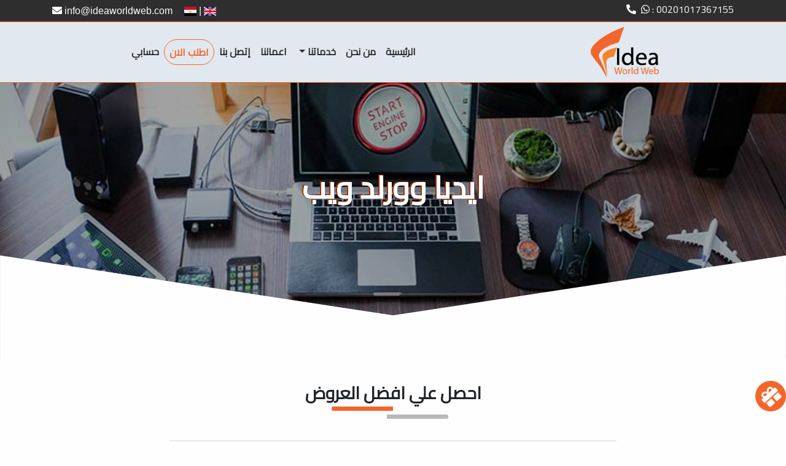

--- FILE ---
content_type: text/html; charset=utf-8
request_url: https://ideaworldweb.com/request
body_size: 6478
content:


  <!DOCTYPE html>

  <html xmlns="http://www.w3.org/1999/xhtml">

  <head>

    
    


    <!-- EGYPT Account Global site tag (gtag.js) - Google Ads: 942752358 -->
    <script async src="https://www.googletagmanager.com/gtag/js?id=AW-942752358"></script>
    <script>
        window.dataLayer = window.dataLayer || [];
        function gtag() { dataLayer.push(arguments); }
        gtag('js', new Date());

        gtag('config', 'AW-942752358');
    </script>
    <!-- Event snippet for للاتصال conversion page
      In your html page, add the snippet and call gtag_report_conversion when someone clicks on the chosen link or button. -->
    <script>
        function gtag_report_conversion(url) {
            var callback = function () {
                if (typeof (url) != 'undefined') {
                    window.location = url;
                }
            };
            gtag('event', 'conversion', {
                'send_to': 'AW-942752358/ROF0CJqDov8CEOaExcED',
                'event_callback': callback
            });
            return false;
        }
    </script>
    <!-- Google Tag Manager -->
    <script>
        (function (w, d, s, l, i) {
            w[l] = w[l] || []; w[l].push({
                'gtm.start':
                    new Date().getTime(), event: 'gtm.js'
            }); var f = d.getElementsByTagName(s)[0],
                j = d.createElement(s), dl = l != 'dataLayer' ? '&l=' + l : ''; j.async = true; j.src =
                    'https://www.googletagmanager.com/gtm.js?id=' + i + dl; f.parentNode.insertBefore(j, f);
        })(window, document, 'script', 'dataLayer', 'GTM-NBM8K9R');</script>
    <!-- End Google Tag Manager -->


    <!--UAE Account Google tag (gtag.js) -->
    <!--<script async src="https://www.googletagmanager.com/gtag/js?id=AW-16596139753">
    </script>
    <script>
        window.dataLayer = window.dataLayer || [];
        function gtag() { dataLayer.push(arguments); }
        gtag('js', new Date());

        gtag('config', 'AW-16596139753');
    </script>-->





    <meta charset="UTF-8" /><meta name="viewport" content="width=device-width, initial-scale=1.0" /><title>
	
        أفضل شركة تصميم مواقع الكترونية - ايديا لتصميم مواقع الويب
    
</title><meta name="keywords" content="شركة تصميم مواقع الويب , تصميم المواقع , أفضل شركة تصميم مواقع الكترونية , شركات تصميم مواقع الكترونية , تصميم مواقع الانترنت" /><meta name="description" content="افضل شركة تصميم مواقع الكترونية تقدم لك افضل الحلول فى تصميم مواقع الويب وتطوير المواقع الاكترونية والاستضافة وتطبيقات الجوال والتسويق الالكترونى " /><meta name="alias" content="https://ideaworldweb.com" /><meta name="robots" content="index, follow" /><link rel="shortcut icon" type="image/icon" href="images/favicon.png" /><link rel="stylesheet" href="include/css/bootstrap.min.css" /><link rel="stylesheet" href="include/css/bootstrap-rtl.min.css" /><link rel="stylesheet" href="include/css/all.min.css" /><link rel="stylesheet" href="include/call-styles-ar.css" /><link href="include/css/blast.min.css" rel="stylesheet" /><link rel="stylesheet" href="include/css/animate.css" /><link rel="stylesheet" href="include/css/hover-min.css" />
    <!-- <link href="https://fonts.googleapis.com/css?family=Raleway&amp;display=swap" rel="stylesheet" /><link href="https://fonts.googleapis.com/css?family=Ubuntu&amp;display=swap" rel="stylesheet" /><link rel="stylesheet" href="include/css/owl.carousel.min.css" /><link rel="stylesheet" href="include/css/owl.theme.default.min.css" /> -->

    <link href="https://fonts.googleapis.com/css2?family=Cairo&amp;display=swap" rel="stylesheet" />

	     <script src="https://www.google.com/recaptcha/api.js?hl=ar"></script>
    <script>
        function reCap() { $('#HF_reCap').val('###IWWTrue###'); }
        function ex_reCap() { $('#HF_reCap').val(''); }
    </script>



  </head>

  <body>
    <form name="form1" method="post" action="./request" onsubmit="javascript:return WebForm_OnSubmit();" id="form1">
<div>
<input type="hidden" name="__EVENTTARGET" id="__EVENTTARGET" value="" />
<input type="hidden" name="__EVENTARGUMENT" id="__EVENTARGUMENT" value="" />
<input type="hidden" name="__VIEWSTATE" id="__VIEWSTATE" value="/wEPDwUKMTgwMTg0Njc3MmRkfoXUjurfItYtvqulp+FVR+Yy6KBwF+ecUVkSlT8S7BQ=" />
</div>

<script type="text/javascript">
//<![CDATA[
var theForm = document.forms['form1'];
if (!theForm) {
    theForm = document.form1;
}
function __doPostBack(eventTarget, eventArgument) {
    if (!theForm.onsubmit || (theForm.onsubmit() != false)) {
        theForm.__EVENTTARGET.value = eventTarget;
        theForm.__EVENTARGUMENT.value = eventArgument;
        theForm.submit();
    }
}
//]]>
</script>


<script src="/WebResource.axd?d=r14QD-foPf3lLaajBWwCIeMxQ5QOyvXGmWtSu7iQQTji5V9-Js9p6RCVxWKDFPCeJa_mQnR3fJC9u5OUMvHiRqiHgczgVs1m8B09Y-ucxk01&amp;t=638901361900000000" type="text/javascript"></script>


<script src="/WebResource.axd?d=VF2MFMFeFB26xIpxGzhgSnYdti7yMaroHHRl3cGy4XHjdyEGA4t3kLvOtWCdILz18juEvBHYK3i_19hXLJ6IqWKlX5Dp56RG-PU1_Y8V8pE1&amp;t=638901361900000000" type="text/javascript"></script>
<script type="text/javascript">
//<![CDATA[
function WebForm_OnSubmit() {
if (typeof(ValidatorOnSubmit) == "function" && ValidatorOnSubmit() == false) return false;
return true;
}
//]]>
</script>

<div>

	<input type="hidden" name="__VIEWSTATEGENERATOR" id="__VIEWSTATEGENERATOR" value="C30AA0B4" />
	<input type="hidden" name="__EVENTVALIDATION" id="__EVENTVALIDATION" value="/wEdAA8+s4fP7RuT3jNH0zmiY2n39oQNlySjrorYbteDsXcBiljbI+cafEb425Jx6I8AzSyrGfuD6zqu7v697F7gW9U+rpTtTg4YolsWTEBf01qvtmhbOt8D8EFQJb7zAl38N2raTpfz7LfA9wakRrI4iCWKdPnqt+aor6aHi9d59rPvu35efOAdKiUvuaOJGRmK/nz0NKAD80Pb1FEcXTJC35jlAKe2Za0kAHphDfdSd83VI/5gI/Rg+WAqgmvB7ejbZIma9bILV3hoZVHdEXRk5esaopz45Pggedt2aQOKOUw+uOumTrndP8X7aDi9W4K6Pgo9sQirot2IUCYOv6d5TQkbiwpY5Lsl4WFQ25q+ASH8kg==" />
</div>
      <div>
        <!------------------------------------------------navbar---------------------------------------------->
        <div class="nav-phone">
          <div class="container">
            <div class="row">
              <div class="col-12 col-md-6 phone">
                <h6><a target="_blank" href="tel:00201017367155"><bdi>00201017367155</bdi></a> : <i
                    class="fab fa-whatsapp">&nbsp;</i> <i class="fas fa-phone-alt"></i> </h6>
              </div>
              <div class="col-12 col-md-6 mail">
                <h6><a href="request-en.aspx"><img src="images/eng.png" alt="" srcset=""></a> <span>|</span> <a
                    href="request.aspx"><img src="images/egy.png" alt="" srcset=""></a></h6>

                <h6> <a target="_blank" href="mailto:info@ideaworldweb.com"> info@ideaworldweb.com </a> <i
                    class="fas fa-envelope"></i></h6>
              </div>

            </div>
          </div>
        </div>

        <!-------------------navbar-------------------->
        <div class="navbar-section">
          <div class="container-fluid">
            <div class="row">
              <div class="col-12 col-md-9 m-auto">
                <nav class="navbar navbar-expand-lg navbar-light ">
                  <a class="navbar-brand" href="index.html"><img src="images/logo.png" alt="" srcset=""></a>
                  <div class="navbar-toggler" data-toggle="collapse" data-target="#navbarSupportedContent"
                    aria-controls="navbarSupportedContent" aria-expanded="false" aria-label="Toggle navigation">
                    <i class="fas fa-bars"></i>
                  </div>

                  <div class="collapse navbar-collapse" id="navbarSupportedContent">
                    <ul class="navbar-nav mr-auto">
                      <li class="nav-item hvr-underline-from-right">
                        <a class="nav-link" href="index.html">الرئيسية</a>
                      </li>
                      <li class="nav-item">
                        <a class="nav-link" href="about.html">من نحن</a>
                      </li>
                      <li class="nav-item dropdown ">
                        <a class="nav-link dropdown-toggle hvr-underline-from-right" href="#" id="navbarDropdown"
                          role="button" data-toggle="dropdown" aria-haspopup="true" aria-expanded="false">
                          خدماتنا
                        </a>
                        <div class="dropdown-menu" aria-labelledby="navbarDropdown">
                          <a class="dropdown-item" href="website-design-web-development.html">تصميم مواقع الكترونية</a>
                          <a class="dropdown-item" href="website-host-domain-registration.html">حجز الدومين واستضافة مواقع الانترنت</a>
                          <a class="dropdown-item" href="mobile-applications.html">تطبيقات الجوال</a>
                          <a class="dropdown-item" href="digital-marketing.html">التسويق الالكترونى</a>
                          <a class="dropdown-item" href="graphic-design-corporate-identity.html">تصميم الجرافيك وهوية الشركات</a>
                          <a class="dropdown-item" href="Printing.html">الطباعة اوفسيت – ديجيتال – دعاية واعلان</a>
                          <a class="dropdown-item" href="search-engine-optimization-seo.html">التهيئة لمحركات البحث (SEO) </a>
                          <a class="dropdown-item" href="ssl-certificates.html">شهادات الامان SSL </a>
                        </div>
                      </li>
                      <li class="nav-item hvr-underline-from-right">
                        <a class="nav-link " href="works.html">اعمالنا</a>
                      </li>
                      <li class="nav-item hvr-underline-from-right">
                        <a class="nav-link" href="contact.aspx">إتصل بنا</a>
                      </li>
                      <li class="nav-item go">
                        <a class="nav-link" href="request.aspx">اطلب الان</a>
                      </li>
                      <li class="nav-item hvr-underline-from-right">
                        <a class="nav-link" href="account.html">حسابي</a>
                      </li>
                    </ul>

                  </div>
                </nav>
              </div>
            </div>
          </div>
        </div>
        <!-------------------navbar-------------------->
        <!------------------------------------------------navbar---------------------------------------------->
        <!------------------------------------------------navbar---------------------------------------------->
        <!------------------------------------------------slider---------------------------------------------->
        <div class="slider-section">
          <div class="about-page">
            <div class="panner" >
              <div class="overlay-slider"></div>
              <div class="info">
                <div class="head-banner">
                  <h1 class="wow fadeInUp">ايديا وورلد ويب</h1>
                </div>
              </div>
            </div>
            <svg version="1.1" id="Layer_1" class="shapeSlider shap3" xmlns="http://www.w3.org/2000/svg"
              xmlns:xlink="http://www.w3.org/1999/xlink" x="0px" y="0px" viewBox="0 0 1200 167.4" xml:space="preserve">
              <polygon class="st0" points="1200,9 1200,167.4 601.5,167.4 0,167.4 0,9 600.1,100.4 "></polygon>
            </svg>
          </div>
        </div>

        <!------------------------------------------------slider---------------------------------------------->
        <!-----------------------------------------------about-sec-------------------------------------------->
        <div class="about-page">
          <div class="container">
            <div class="title">
              <h3>احصل علي افضل العروض</h3>
            </div>
            <div class="row">
              <div class="col-8 offset-4" style="margin: auto !important;">
                         
                <div class="send wow fadeInLeft">
                  <select name="DropDownList1" id="DropDownList1" class="form-control">
	<option value="تصميم مواقع الانترنت">تصميم مواقع الانترنت</option>
	<option value="حجز الدومين واستضافة مواقع الانترنت">حجز الدومين واستضافة مواقع الانترنت</option>
	<option value="تطبيقات الجوال">تطبيقات الجوال</option>
	<option value="التسويق الالكترونى">التسويق الالكترونى</option>
	<option value="تصميم الجرافيك وهوية الشركات">تصميم الجرافيك وهوية الشركات</option>
	<option value="الطباعة اوفسيت – ديجيتال – دعاية واعلان">الطباعة اوفسيت – ديجيتال – دعاية واعلان</option>
	<option value="التهيئة لمحركات البحث (SEO)">التهيئة لمحركات البحث (SEO)</option>
	<option value="شهادات الامان SSL">شهادات الامان SSL</option>

</select>
                  <input name="Txt_Name" type="text" id="Txt_Name" placeholder="الاسم *" class="form-control" required="required" />
                  <input name="Txt_Phone" type="text" id="Txt_Phone" placeholder="الموبايل *" class="form-control" required="required" />
                  <input name="Txt_Email" type="text" id="Txt_Email" placeholder="البريد الالكترونى *" class="form-control" required="required" />
                  <textarea name="Txt_MessageBody" id="Txt_MessageBody" placeholder="اكتب رسالتك هنا... *" class="form-control" rows="4" required="required"></textarea>
					  <div class="alert">
                            <input name="HF_reCap" type="text" id="HF_reCap" class="d-none" />
                            <div class="g-recaptcha" data-expired-callback="ex_reCap" data-callback="reCap" data-sitekey="6LcFagcnAAAAAItdNIioNIOl_qWTq1cqHe8-0IiD" data-theme="dark" ></div>
                                <span id="ctl21" class="validator" style="color:Red;visibility:hidden;">reCAPTCHA Requierd</span>
                            </div>  

                  <input type="submit" name="Btn_Send" value="إرسال" onclick="javascript:WebForm_DoPostBackWithOptions(new WebForm_PostBackOptions(&quot;Btn_Send&quot;, &quot;&quot;, true, &quot;&quot;, &quot;&quot;, false, false))" id="Btn_Send" class="form-control btn btn-success" />
                </div>
              </div>
            </div>
          </div>
        </div>
        <!-----------------------------------------------about-sec-------------------------------------------->
        <!-----------------------------------------------footer-------------------------------------------->


        <svg version="1.1" id="Layer_1" class="shapeSlider shap2" xmlns="http://www.w3.org/2000/svg"
          xmlns:xlink="http://www.w3.org/1999/xlink" x="0px" y="0px" viewBox="0 0 1200 167.4" xml:space="preserve">

          <polygon class="st0" points="1200,9 1200,167.4 601.5,167.4 0,167.4 0,9 600.1,100.4 "></polygon>
        </svg>
        <div class="footer">
          <div class="container">
            <div class="row">
              <div class="col-12 col-md-6 col-lg-4 wow fadeInRight" data-wow-delay="0.5s">
                <img src="images/logo.png" alt="" srcset="">
                <p> شركة أيديا وورلد ويب هى شركة رائدة فى هذا المجال منذ اكثر من 10 سنوات حيث لدينا الخبرات والادوات
                  التى تؤهلنا لكى نكون الحل الامثل لشركتك او مصنعك و نستمر فى النجاح لتقديم كل ما يحتاجه عملائنا من
                  خدمات تصميم مواقع انترنت و استضافة مواقع انترنت <a href="about.html">قراءة المزيد ...</a></p>
              </div>
              <div class="col-12 col-md-6 col-lg-4 wow fadeInRight" data-wow-delay="0.8s">
                <h3>روابط سريعة</h3>
                <ul>
                  <li><a href="index.html"><i class="fas fa-chevron-right"></i> الرئيسية</a></li>
                  <li><a href="website-design-web-development.html"><i class="fas fa-chevron-right"></i> تصميم مواقع الكترونية</a></li>
                  <li><a href="website-host-domain-registration.html"><i class="fas fa-chevron-right"></i> حجز الدومين واستضافة مواقع
                      الانترنت</a></li>
                  <li><a href="mobile-applications.html"><i class="fas fa-chevron-right"></i> تطبيقات الجوال</a></li>
                  <li><a href="Printing.html"><i class="fas fa-chevron-right"></i> الطباعة اوفسيت وديجيتال والدعاية
                      والاعلان</a></li>
                </ul>
              </div>
              <div class="col-12 col-md-6 col-lg-4 wow fadeInRight" data-wow-delay="1.1s">
                <h3>اتصل بنا</h3>
                <ul class="contact">
                  <li>
                    <h5><i class="fas fa-mobile"></i> <a href="tel:00201017367155">00201017367155</a><br /><i class="fas fa-mobile" style="color: #e2e8ef !important"></i><a href="tel:00201080733262" style="line-height: 40px !important">00201080733262</a></h5>
                  </li>
                  <li>
                    <h5><i class="fab fa-whatsapp"></i> <a target="_blank"
                        href="https://wa.me/+201017367155?text=Idea World Web">00201017367155</a></h5>
                  </li>
                  <li>
                    <h5><i class="fas fa-phone-alt"></i> 0020237711268</h5>
                  </li>
                  <li>
                    <h5><i class="fas fa-envelope"></i><a target="_blank"
                        href="mailto:info@ideaworldweb.com">info@ideaworldweb.com</a></h5>
                  </li>
                  <li>
                    <h5><i class="fas fa-thumbtack"></i> 5 شارع متولى الشعراوى - الهرم - الجيزة - مصر</h5>
                  </li>

                </ul>
              </div>
            </div>
          </div>
        </div>

        <div class="comp">
          <h5> جميع الحقوق محفوظة ايديا وورلد ويب 2014:<span></span></h5>
        </div>




        <div class="whats-fixed">
          <ul>
            <li><a target="_blank" href="https://www.facebook.com/ideaworldweb/"><i class="fab fa-facebook-f"></i></a>
            </li>
            <li><a target="_blank" href="https://twitter.com/IdeaWorldWeb1"><i class="fab fa-twitter"></i></a></li>
            <li><a target="_blank" href="https://wa.me/00201017367155?text=Idea World Web"><i
                  class="fab fa-whatsapp"></i></a></li>
          </ul>
        </div>
        <div class="top">
          <i class="fas fa-chevron-circle-up"></i>
        </div>

        <div class="blast-box">
          <div class="blast-frame">
            <h5>احصل علي افضل العروض</h5>

            <a href="request" rel="noopener noreferrer" class="btn btn-primary">نعم</a>

          </div>
          <div class="blast-icon"><i class="fas fa-gift"></i></span></div>
        </div>


        <!-----------------------------------------------footer-------------------------------------------->










        <script src="include/js/popper.js"></script>
        <script src="include/js/jquery-3.4.1.min.js"></script>
        <script src="include/js/bootstrap.min.js"></script>
        <script src="include/js/blast.min.js"></script>
        <script src="include/js/wow.min.js"></script>
        <script>new WOW().init()</script>
        <!-----------------------------------------------nav-effect--------------------------------------------
        <script>
          $('.navbar-toggler').click(function () {
            $('.xx').toggleClass('fa-bars');
            $('.xx').css('transition', '0.5s');
            $('.xx').toggleClass('fa-times');
          });
        </script>
        <!-----------------------------------------------nav-effect-------------------------------------------->
        <!-- <script>
          /* $(window).scroll(function() {
           if ($(document).scrollTop() > 100) {
             $('.first-nav').addClass('sticky-top ');
           } else {
             $('.first-nav').removeClass('sticky-top ');
           }
          });*/
          $(window).scroll(function () {
            if ($(document).scrollTop() > 100) {
              $('.logo').addClass('logo-scroll');
            } else {
              $('.logo').removeClass('logo-scroll');
            }
          });


        </script>
        <!---------------------------------------------slider script------------------------------------------------------->

        <!---------------------------------------------slider script------------------------------------------------------->
        <!-- <script src="include/js/slick.js"></script> 
        <script type="text/javascript">
          $(document).ready(function () {
            $('.customer-logos').slick({
              slidesToShow: 5,
              slidesToScroll: 1,
              autoplay: true,
              autoplaySpeed: 2500,
              arrows: false,
              dots: false,
              pauseOnHover: false,
              responsive: [{
                breakpoint: 768,
                settings: {
                  slidesToShow: 3
                }
              }, {
                breakpoint: 520,
                settings: {
                  slidesToShow: 1
                }
              }]
            });
          });
        </script> -->



        <script>
          $(window).scroll(function () {
            if ($(document).scrollTop() > 100) {

              $('.whats-fixed').css('display', 'block');
              $('.top').css('display', 'block');

            } else {
              $('.whats-fixed').css('display', 'none');
              $('.top').css('display', 'none');

            }
          });
        </script>
        <script>
          $(".top").click(function () {
            $(window).scrollTop(0);
          });
        </script>
        <!-- <script>



          $(function () {
            var $elie = $(".imgslider");
            rotate(0);
            function rotate(degree) {
              $elie.css({ WebkitTransform: 'rotate(' + degree + 'deg)' });
              $elie.css({ '-moz-transform': 'rotate(' + degree + 'deg)' });
              timer = setTimeout(function () {
                rotate(++degree);
              }, 20);
            }
          });


        </script> -->

      </div>
    
<script type="text/javascript">
//<![CDATA[
var Page_Validators =  new Array(document.getElementById("ctl21"));
//]]>
</script>

<script type="text/javascript">
//<![CDATA[
var ctl21 = document.all ? document.all["ctl21"] : document.getElementById("ctl21");
ctl21.controltovalidate = "HF_reCap";
ctl21.errormessage = "reCAPTCHA Requierd";
ctl21.evaluationfunction = "RequiredFieldValidatorEvaluateIsValid";
ctl21.initialvalue = "";
//]]>
</script>


<script type="text/javascript">
//<![CDATA[

var Page_ValidationActive = false;
if (typeof(ValidatorOnLoad) == "function") {
    ValidatorOnLoad();
}

function ValidatorOnSubmit() {
    if (Page_ValidationActive) {
        return ValidatorCommonOnSubmit();
    }
    else {
        return true;
    }
}
        //]]>
</script>
</form>
  </body>

  </html>

--- FILE ---
content_type: text/html; charset=utf-8
request_url: https://www.google.com/recaptcha/api2/anchor?ar=1&k=6LcFagcnAAAAAItdNIioNIOl_qWTq1cqHe8-0IiD&co=aHR0cHM6Ly9pZGVhd29ybGR3ZWIuY29tOjQ0Mw..&hl=ar&v=PoyoqOPhxBO7pBk68S4YbpHZ&theme=dark&size=normal&anchor-ms=20000&execute-ms=30000&cb=ooqafmh9ujqs
body_size: 49650
content:
<!DOCTYPE HTML><html dir="rtl" lang="ar"><head><meta http-equiv="Content-Type" content="text/html; charset=UTF-8">
<meta http-equiv="X-UA-Compatible" content="IE=edge">
<title>reCAPTCHA</title>
<style type="text/css">
/* cyrillic-ext */
@font-face {
  font-family: 'Roboto';
  font-style: normal;
  font-weight: 400;
  font-stretch: 100%;
  src: url(//fonts.gstatic.com/s/roboto/v48/KFO7CnqEu92Fr1ME7kSn66aGLdTylUAMa3GUBHMdazTgWw.woff2) format('woff2');
  unicode-range: U+0460-052F, U+1C80-1C8A, U+20B4, U+2DE0-2DFF, U+A640-A69F, U+FE2E-FE2F;
}
/* cyrillic */
@font-face {
  font-family: 'Roboto';
  font-style: normal;
  font-weight: 400;
  font-stretch: 100%;
  src: url(//fonts.gstatic.com/s/roboto/v48/KFO7CnqEu92Fr1ME7kSn66aGLdTylUAMa3iUBHMdazTgWw.woff2) format('woff2');
  unicode-range: U+0301, U+0400-045F, U+0490-0491, U+04B0-04B1, U+2116;
}
/* greek-ext */
@font-face {
  font-family: 'Roboto';
  font-style: normal;
  font-weight: 400;
  font-stretch: 100%;
  src: url(//fonts.gstatic.com/s/roboto/v48/KFO7CnqEu92Fr1ME7kSn66aGLdTylUAMa3CUBHMdazTgWw.woff2) format('woff2');
  unicode-range: U+1F00-1FFF;
}
/* greek */
@font-face {
  font-family: 'Roboto';
  font-style: normal;
  font-weight: 400;
  font-stretch: 100%;
  src: url(//fonts.gstatic.com/s/roboto/v48/KFO7CnqEu92Fr1ME7kSn66aGLdTylUAMa3-UBHMdazTgWw.woff2) format('woff2');
  unicode-range: U+0370-0377, U+037A-037F, U+0384-038A, U+038C, U+038E-03A1, U+03A3-03FF;
}
/* math */
@font-face {
  font-family: 'Roboto';
  font-style: normal;
  font-weight: 400;
  font-stretch: 100%;
  src: url(//fonts.gstatic.com/s/roboto/v48/KFO7CnqEu92Fr1ME7kSn66aGLdTylUAMawCUBHMdazTgWw.woff2) format('woff2');
  unicode-range: U+0302-0303, U+0305, U+0307-0308, U+0310, U+0312, U+0315, U+031A, U+0326-0327, U+032C, U+032F-0330, U+0332-0333, U+0338, U+033A, U+0346, U+034D, U+0391-03A1, U+03A3-03A9, U+03B1-03C9, U+03D1, U+03D5-03D6, U+03F0-03F1, U+03F4-03F5, U+2016-2017, U+2034-2038, U+203C, U+2040, U+2043, U+2047, U+2050, U+2057, U+205F, U+2070-2071, U+2074-208E, U+2090-209C, U+20D0-20DC, U+20E1, U+20E5-20EF, U+2100-2112, U+2114-2115, U+2117-2121, U+2123-214F, U+2190, U+2192, U+2194-21AE, U+21B0-21E5, U+21F1-21F2, U+21F4-2211, U+2213-2214, U+2216-22FF, U+2308-230B, U+2310, U+2319, U+231C-2321, U+2336-237A, U+237C, U+2395, U+239B-23B7, U+23D0, U+23DC-23E1, U+2474-2475, U+25AF, U+25B3, U+25B7, U+25BD, U+25C1, U+25CA, U+25CC, U+25FB, U+266D-266F, U+27C0-27FF, U+2900-2AFF, U+2B0E-2B11, U+2B30-2B4C, U+2BFE, U+3030, U+FF5B, U+FF5D, U+1D400-1D7FF, U+1EE00-1EEFF;
}
/* symbols */
@font-face {
  font-family: 'Roboto';
  font-style: normal;
  font-weight: 400;
  font-stretch: 100%;
  src: url(//fonts.gstatic.com/s/roboto/v48/KFO7CnqEu92Fr1ME7kSn66aGLdTylUAMaxKUBHMdazTgWw.woff2) format('woff2');
  unicode-range: U+0001-000C, U+000E-001F, U+007F-009F, U+20DD-20E0, U+20E2-20E4, U+2150-218F, U+2190, U+2192, U+2194-2199, U+21AF, U+21E6-21F0, U+21F3, U+2218-2219, U+2299, U+22C4-22C6, U+2300-243F, U+2440-244A, U+2460-24FF, U+25A0-27BF, U+2800-28FF, U+2921-2922, U+2981, U+29BF, U+29EB, U+2B00-2BFF, U+4DC0-4DFF, U+FFF9-FFFB, U+10140-1018E, U+10190-1019C, U+101A0, U+101D0-101FD, U+102E0-102FB, U+10E60-10E7E, U+1D2C0-1D2D3, U+1D2E0-1D37F, U+1F000-1F0FF, U+1F100-1F1AD, U+1F1E6-1F1FF, U+1F30D-1F30F, U+1F315, U+1F31C, U+1F31E, U+1F320-1F32C, U+1F336, U+1F378, U+1F37D, U+1F382, U+1F393-1F39F, U+1F3A7-1F3A8, U+1F3AC-1F3AF, U+1F3C2, U+1F3C4-1F3C6, U+1F3CA-1F3CE, U+1F3D4-1F3E0, U+1F3ED, U+1F3F1-1F3F3, U+1F3F5-1F3F7, U+1F408, U+1F415, U+1F41F, U+1F426, U+1F43F, U+1F441-1F442, U+1F444, U+1F446-1F449, U+1F44C-1F44E, U+1F453, U+1F46A, U+1F47D, U+1F4A3, U+1F4B0, U+1F4B3, U+1F4B9, U+1F4BB, U+1F4BF, U+1F4C8-1F4CB, U+1F4D6, U+1F4DA, U+1F4DF, U+1F4E3-1F4E6, U+1F4EA-1F4ED, U+1F4F7, U+1F4F9-1F4FB, U+1F4FD-1F4FE, U+1F503, U+1F507-1F50B, U+1F50D, U+1F512-1F513, U+1F53E-1F54A, U+1F54F-1F5FA, U+1F610, U+1F650-1F67F, U+1F687, U+1F68D, U+1F691, U+1F694, U+1F698, U+1F6AD, U+1F6B2, U+1F6B9-1F6BA, U+1F6BC, U+1F6C6-1F6CF, U+1F6D3-1F6D7, U+1F6E0-1F6EA, U+1F6F0-1F6F3, U+1F6F7-1F6FC, U+1F700-1F7FF, U+1F800-1F80B, U+1F810-1F847, U+1F850-1F859, U+1F860-1F887, U+1F890-1F8AD, U+1F8B0-1F8BB, U+1F8C0-1F8C1, U+1F900-1F90B, U+1F93B, U+1F946, U+1F984, U+1F996, U+1F9E9, U+1FA00-1FA6F, U+1FA70-1FA7C, U+1FA80-1FA89, U+1FA8F-1FAC6, U+1FACE-1FADC, U+1FADF-1FAE9, U+1FAF0-1FAF8, U+1FB00-1FBFF;
}
/* vietnamese */
@font-face {
  font-family: 'Roboto';
  font-style: normal;
  font-weight: 400;
  font-stretch: 100%;
  src: url(//fonts.gstatic.com/s/roboto/v48/KFO7CnqEu92Fr1ME7kSn66aGLdTylUAMa3OUBHMdazTgWw.woff2) format('woff2');
  unicode-range: U+0102-0103, U+0110-0111, U+0128-0129, U+0168-0169, U+01A0-01A1, U+01AF-01B0, U+0300-0301, U+0303-0304, U+0308-0309, U+0323, U+0329, U+1EA0-1EF9, U+20AB;
}
/* latin-ext */
@font-face {
  font-family: 'Roboto';
  font-style: normal;
  font-weight: 400;
  font-stretch: 100%;
  src: url(//fonts.gstatic.com/s/roboto/v48/KFO7CnqEu92Fr1ME7kSn66aGLdTylUAMa3KUBHMdazTgWw.woff2) format('woff2');
  unicode-range: U+0100-02BA, U+02BD-02C5, U+02C7-02CC, U+02CE-02D7, U+02DD-02FF, U+0304, U+0308, U+0329, U+1D00-1DBF, U+1E00-1E9F, U+1EF2-1EFF, U+2020, U+20A0-20AB, U+20AD-20C0, U+2113, U+2C60-2C7F, U+A720-A7FF;
}
/* latin */
@font-face {
  font-family: 'Roboto';
  font-style: normal;
  font-weight: 400;
  font-stretch: 100%;
  src: url(//fonts.gstatic.com/s/roboto/v48/KFO7CnqEu92Fr1ME7kSn66aGLdTylUAMa3yUBHMdazQ.woff2) format('woff2');
  unicode-range: U+0000-00FF, U+0131, U+0152-0153, U+02BB-02BC, U+02C6, U+02DA, U+02DC, U+0304, U+0308, U+0329, U+2000-206F, U+20AC, U+2122, U+2191, U+2193, U+2212, U+2215, U+FEFF, U+FFFD;
}
/* cyrillic-ext */
@font-face {
  font-family: 'Roboto';
  font-style: normal;
  font-weight: 500;
  font-stretch: 100%;
  src: url(//fonts.gstatic.com/s/roboto/v48/KFO7CnqEu92Fr1ME7kSn66aGLdTylUAMa3GUBHMdazTgWw.woff2) format('woff2');
  unicode-range: U+0460-052F, U+1C80-1C8A, U+20B4, U+2DE0-2DFF, U+A640-A69F, U+FE2E-FE2F;
}
/* cyrillic */
@font-face {
  font-family: 'Roboto';
  font-style: normal;
  font-weight: 500;
  font-stretch: 100%;
  src: url(//fonts.gstatic.com/s/roboto/v48/KFO7CnqEu92Fr1ME7kSn66aGLdTylUAMa3iUBHMdazTgWw.woff2) format('woff2');
  unicode-range: U+0301, U+0400-045F, U+0490-0491, U+04B0-04B1, U+2116;
}
/* greek-ext */
@font-face {
  font-family: 'Roboto';
  font-style: normal;
  font-weight: 500;
  font-stretch: 100%;
  src: url(//fonts.gstatic.com/s/roboto/v48/KFO7CnqEu92Fr1ME7kSn66aGLdTylUAMa3CUBHMdazTgWw.woff2) format('woff2');
  unicode-range: U+1F00-1FFF;
}
/* greek */
@font-face {
  font-family: 'Roboto';
  font-style: normal;
  font-weight: 500;
  font-stretch: 100%;
  src: url(//fonts.gstatic.com/s/roboto/v48/KFO7CnqEu92Fr1ME7kSn66aGLdTylUAMa3-UBHMdazTgWw.woff2) format('woff2');
  unicode-range: U+0370-0377, U+037A-037F, U+0384-038A, U+038C, U+038E-03A1, U+03A3-03FF;
}
/* math */
@font-face {
  font-family: 'Roboto';
  font-style: normal;
  font-weight: 500;
  font-stretch: 100%;
  src: url(//fonts.gstatic.com/s/roboto/v48/KFO7CnqEu92Fr1ME7kSn66aGLdTylUAMawCUBHMdazTgWw.woff2) format('woff2');
  unicode-range: U+0302-0303, U+0305, U+0307-0308, U+0310, U+0312, U+0315, U+031A, U+0326-0327, U+032C, U+032F-0330, U+0332-0333, U+0338, U+033A, U+0346, U+034D, U+0391-03A1, U+03A3-03A9, U+03B1-03C9, U+03D1, U+03D5-03D6, U+03F0-03F1, U+03F4-03F5, U+2016-2017, U+2034-2038, U+203C, U+2040, U+2043, U+2047, U+2050, U+2057, U+205F, U+2070-2071, U+2074-208E, U+2090-209C, U+20D0-20DC, U+20E1, U+20E5-20EF, U+2100-2112, U+2114-2115, U+2117-2121, U+2123-214F, U+2190, U+2192, U+2194-21AE, U+21B0-21E5, U+21F1-21F2, U+21F4-2211, U+2213-2214, U+2216-22FF, U+2308-230B, U+2310, U+2319, U+231C-2321, U+2336-237A, U+237C, U+2395, U+239B-23B7, U+23D0, U+23DC-23E1, U+2474-2475, U+25AF, U+25B3, U+25B7, U+25BD, U+25C1, U+25CA, U+25CC, U+25FB, U+266D-266F, U+27C0-27FF, U+2900-2AFF, U+2B0E-2B11, U+2B30-2B4C, U+2BFE, U+3030, U+FF5B, U+FF5D, U+1D400-1D7FF, U+1EE00-1EEFF;
}
/* symbols */
@font-face {
  font-family: 'Roboto';
  font-style: normal;
  font-weight: 500;
  font-stretch: 100%;
  src: url(//fonts.gstatic.com/s/roboto/v48/KFO7CnqEu92Fr1ME7kSn66aGLdTylUAMaxKUBHMdazTgWw.woff2) format('woff2');
  unicode-range: U+0001-000C, U+000E-001F, U+007F-009F, U+20DD-20E0, U+20E2-20E4, U+2150-218F, U+2190, U+2192, U+2194-2199, U+21AF, U+21E6-21F0, U+21F3, U+2218-2219, U+2299, U+22C4-22C6, U+2300-243F, U+2440-244A, U+2460-24FF, U+25A0-27BF, U+2800-28FF, U+2921-2922, U+2981, U+29BF, U+29EB, U+2B00-2BFF, U+4DC0-4DFF, U+FFF9-FFFB, U+10140-1018E, U+10190-1019C, U+101A0, U+101D0-101FD, U+102E0-102FB, U+10E60-10E7E, U+1D2C0-1D2D3, U+1D2E0-1D37F, U+1F000-1F0FF, U+1F100-1F1AD, U+1F1E6-1F1FF, U+1F30D-1F30F, U+1F315, U+1F31C, U+1F31E, U+1F320-1F32C, U+1F336, U+1F378, U+1F37D, U+1F382, U+1F393-1F39F, U+1F3A7-1F3A8, U+1F3AC-1F3AF, U+1F3C2, U+1F3C4-1F3C6, U+1F3CA-1F3CE, U+1F3D4-1F3E0, U+1F3ED, U+1F3F1-1F3F3, U+1F3F5-1F3F7, U+1F408, U+1F415, U+1F41F, U+1F426, U+1F43F, U+1F441-1F442, U+1F444, U+1F446-1F449, U+1F44C-1F44E, U+1F453, U+1F46A, U+1F47D, U+1F4A3, U+1F4B0, U+1F4B3, U+1F4B9, U+1F4BB, U+1F4BF, U+1F4C8-1F4CB, U+1F4D6, U+1F4DA, U+1F4DF, U+1F4E3-1F4E6, U+1F4EA-1F4ED, U+1F4F7, U+1F4F9-1F4FB, U+1F4FD-1F4FE, U+1F503, U+1F507-1F50B, U+1F50D, U+1F512-1F513, U+1F53E-1F54A, U+1F54F-1F5FA, U+1F610, U+1F650-1F67F, U+1F687, U+1F68D, U+1F691, U+1F694, U+1F698, U+1F6AD, U+1F6B2, U+1F6B9-1F6BA, U+1F6BC, U+1F6C6-1F6CF, U+1F6D3-1F6D7, U+1F6E0-1F6EA, U+1F6F0-1F6F3, U+1F6F7-1F6FC, U+1F700-1F7FF, U+1F800-1F80B, U+1F810-1F847, U+1F850-1F859, U+1F860-1F887, U+1F890-1F8AD, U+1F8B0-1F8BB, U+1F8C0-1F8C1, U+1F900-1F90B, U+1F93B, U+1F946, U+1F984, U+1F996, U+1F9E9, U+1FA00-1FA6F, U+1FA70-1FA7C, U+1FA80-1FA89, U+1FA8F-1FAC6, U+1FACE-1FADC, U+1FADF-1FAE9, U+1FAF0-1FAF8, U+1FB00-1FBFF;
}
/* vietnamese */
@font-face {
  font-family: 'Roboto';
  font-style: normal;
  font-weight: 500;
  font-stretch: 100%;
  src: url(//fonts.gstatic.com/s/roboto/v48/KFO7CnqEu92Fr1ME7kSn66aGLdTylUAMa3OUBHMdazTgWw.woff2) format('woff2');
  unicode-range: U+0102-0103, U+0110-0111, U+0128-0129, U+0168-0169, U+01A0-01A1, U+01AF-01B0, U+0300-0301, U+0303-0304, U+0308-0309, U+0323, U+0329, U+1EA0-1EF9, U+20AB;
}
/* latin-ext */
@font-face {
  font-family: 'Roboto';
  font-style: normal;
  font-weight: 500;
  font-stretch: 100%;
  src: url(//fonts.gstatic.com/s/roboto/v48/KFO7CnqEu92Fr1ME7kSn66aGLdTylUAMa3KUBHMdazTgWw.woff2) format('woff2');
  unicode-range: U+0100-02BA, U+02BD-02C5, U+02C7-02CC, U+02CE-02D7, U+02DD-02FF, U+0304, U+0308, U+0329, U+1D00-1DBF, U+1E00-1E9F, U+1EF2-1EFF, U+2020, U+20A0-20AB, U+20AD-20C0, U+2113, U+2C60-2C7F, U+A720-A7FF;
}
/* latin */
@font-face {
  font-family: 'Roboto';
  font-style: normal;
  font-weight: 500;
  font-stretch: 100%;
  src: url(//fonts.gstatic.com/s/roboto/v48/KFO7CnqEu92Fr1ME7kSn66aGLdTylUAMa3yUBHMdazQ.woff2) format('woff2');
  unicode-range: U+0000-00FF, U+0131, U+0152-0153, U+02BB-02BC, U+02C6, U+02DA, U+02DC, U+0304, U+0308, U+0329, U+2000-206F, U+20AC, U+2122, U+2191, U+2193, U+2212, U+2215, U+FEFF, U+FFFD;
}
/* cyrillic-ext */
@font-face {
  font-family: 'Roboto';
  font-style: normal;
  font-weight: 900;
  font-stretch: 100%;
  src: url(//fonts.gstatic.com/s/roboto/v48/KFO7CnqEu92Fr1ME7kSn66aGLdTylUAMa3GUBHMdazTgWw.woff2) format('woff2');
  unicode-range: U+0460-052F, U+1C80-1C8A, U+20B4, U+2DE0-2DFF, U+A640-A69F, U+FE2E-FE2F;
}
/* cyrillic */
@font-face {
  font-family: 'Roboto';
  font-style: normal;
  font-weight: 900;
  font-stretch: 100%;
  src: url(//fonts.gstatic.com/s/roboto/v48/KFO7CnqEu92Fr1ME7kSn66aGLdTylUAMa3iUBHMdazTgWw.woff2) format('woff2');
  unicode-range: U+0301, U+0400-045F, U+0490-0491, U+04B0-04B1, U+2116;
}
/* greek-ext */
@font-face {
  font-family: 'Roboto';
  font-style: normal;
  font-weight: 900;
  font-stretch: 100%;
  src: url(//fonts.gstatic.com/s/roboto/v48/KFO7CnqEu92Fr1ME7kSn66aGLdTylUAMa3CUBHMdazTgWw.woff2) format('woff2');
  unicode-range: U+1F00-1FFF;
}
/* greek */
@font-face {
  font-family: 'Roboto';
  font-style: normal;
  font-weight: 900;
  font-stretch: 100%;
  src: url(//fonts.gstatic.com/s/roboto/v48/KFO7CnqEu92Fr1ME7kSn66aGLdTylUAMa3-UBHMdazTgWw.woff2) format('woff2');
  unicode-range: U+0370-0377, U+037A-037F, U+0384-038A, U+038C, U+038E-03A1, U+03A3-03FF;
}
/* math */
@font-face {
  font-family: 'Roboto';
  font-style: normal;
  font-weight: 900;
  font-stretch: 100%;
  src: url(//fonts.gstatic.com/s/roboto/v48/KFO7CnqEu92Fr1ME7kSn66aGLdTylUAMawCUBHMdazTgWw.woff2) format('woff2');
  unicode-range: U+0302-0303, U+0305, U+0307-0308, U+0310, U+0312, U+0315, U+031A, U+0326-0327, U+032C, U+032F-0330, U+0332-0333, U+0338, U+033A, U+0346, U+034D, U+0391-03A1, U+03A3-03A9, U+03B1-03C9, U+03D1, U+03D5-03D6, U+03F0-03F1, U+03F4-03F5, U+2016-2017, U+2034-2038, U+203C, U+2040, U+2043, U+2047, U+2050, U+2057, U+205F, U+2070-2071, U+2074-208E, U+2090-209C, U+20D0-20DC, U+20E1, U+20E5-20EF, U+2100-2112, U+2114-2115, U+2117-2121, U+2123-214F, U+2190, U+2192, U+2194-21AE, U+21B0-21E5, U+21F1-21F2, U+21F4-2211, U+2213-2214, U+2216-22FF, U+2308-230B, U+2310, U+2319, U+231C-2321, U+2336-237A, U+237C, U+2395, U+239B-23B7, U+23D0, U+23DC-23E1, U+2474-2475, U+25AF, U+25B3, U+25B7, U+25BD, U+25C1, U+25CA, U+25CC, U+25FB, U+266D-266F, U+27C0-27FF, U+2900-2AFF, U+2B0E-2B11, U+2B30-2B4C, U+2BFE, U+3030, U+FF5B, U+FF5D, U+1D400-1D7FF, U+1EE00-1EEFF;
}
/* symbols */
@font-face {
  font-family: 'Roboto';
  font-style: normal;
  font-weight: 900;
  font-stretch: 100%;
  src: url(//fonts.gstatic.com/s/roboto/v48/KFO7CnqEu92Fr1ME7kSn66aGLdTylUAMaxKUBHMdazTgWw.woff2) format('woff2');
  unicode-range: U+0001-000C, U+000E-001F, U+007F-009F, U+20DD-20E0, U+20E2-20E4, U+2150-218F, U+2190, U+2192, U+2194-2199, U+21AF, U+21E6-21F0, U+21F3, U+2218-2219, U+2299, U+22C4-22C6, U+2300-243F, U+2440-244A, U+2460-24FF, U+25A0-27BF, U+2800-28FF, U+2921-2922, U+2981, U+29BF, U+29EB, U+2B00-2BFF, U+4DC0-4DFF, U+FFF9-FFFB, U+10140-1018E, U+10190-1019C, U+101A0, U+101D0-101FD, U+102E0-102FB, U+10E60-10E7E, U+1D2C0-1D2D3, U+1D2E0-1D37F, U+1F000-1F0FF, U+1F100-1F1AD, U+1F1E6-1F1FF, U+1F30D-1F30F, U+1F315, U+1F31C, U+1F31E, U+1F320-1F32C, U+1F336, U+1F378, U+1F37D, U+1F382, U+1F393-1F39F, U+1F3A7-1F3A8, U+1F3AC-1F3AF, U+1F3C2, U+1F3C4-1F3C6, U+1F3CA-1F3CE, U+1F3D4-1F3E0, U+1F3ED, U+1F3F1-1F3F3, U+1F3F5-1F3F7, U+1F408, U+1F415, U+1F41F, U+1F426, U+1F43F, U+1F441-1F442, U+1F444, U+1F446-1F449, U+1F44C-1F44E, U+1F453, U+1F46A, U+1F47D, U+1F4A3, U+1F4B0, U+1F4B3, U+1F4B9, U+1F4BB, U+1F4BF, U+1F4C8-1F4CB, U+1F4D6, U+1F4DA, U+1F4DF, U+1F4E3-1F4E6, U+1F4EA-1F4ED, U+1F4F7, U+1F4F9-1F4FB, U+1F4FD-1F4FE, U+1F503, U+1F507-1F50B, U+1F50D, U+1F512-1F513, U+1F53E-1F54A, U+1F54F-1F5FA, U+1F610, U+1F650-1F67F, U+1F687, U+1F68D, U+1F691, U+1F694, U+1F698, U+1F6AD, U+1F6B2, U+1F6B9-1F6BA, U+1F6BC, U+1F6C6-1F6CF, U+1F6D3-1F6D7, U+1F6E0-1F6EA, U+1F6F0-1F6F3, U+1F6F7-1F6FC, U+1F700-1F7FF, U+1F800-1F80B, U+1F810-1F847, U+1F850-1F859, U+1F860-1F887, U+1F890-1F8AD, U+1F8B0-1F8BB, U+1F8C0-1F8C1, U+1F900-1F90B, U+1F93B, U+1F946, U+1F984, U+1F996, U+1F9E9, U+1FA00-1FA6F, U+1FA70-1FA7C, U+1FA80-1FA89, U+1FA8F-1FAC6, U+1FACE-1FADC, U+1FADF-1FAE9, U+1FAF0-1FAF8, U+1FB00-1FBFF;
}
/* vietnamese */
@font-face {
  font-family: 'Roboto';
  font-style: normal;
  font-weight: 900;
  font-stretch: 100%;
  src: url(//fonts.gstatic.com/s/roboto/v48/KFO7CnqEu92Fr1ME7kSn66aGLdTylUAMa3OUBHMdazTgWw.woff2) format('woff2');
  unicode-range: U+0102-0103, U+0110-0111, U+0128-0129, U+0168-0169, U+01A0-01A1, U+01AF-01B0, U+0300-0301, U+0303-0304, U+0308-0309, U+0323, U+0329, U+1EA0-1EF9, U+20AB;
}
/* latin-ext */
@font-face {
  font-family: 'Roboto';
  font-style: normal;
  font-weight: 900;
  font-stretch: 100%;
  src: url(//fonts.gstatic.com/s/roboto/v48/KFO7CnqEu92Fr1ME7kSn66aGLdTylUAMa3KUBHMdazTgWw.woff2) format('woff2');
  unicode-range: U+0100-02BA, U+02BD-02C5, U+02C7-02CC, U+02CE-02D7, U+02DD-02FF, U+0304, U+0308, U+0329, U+1D00-1DBF, U+1E00-1E9F, U+1EF2-1EFF, U+2020, U+20A0-20AB, U+20AD-20C0, U+2113, U+2C60-2C7F, U+A720-A7FF;
}
/* latin */
@font-face {
  font-family: 'Roboto';
  font-style: normal;
  font-weight: 900;
  font-stretch: 100%;
  src: url(//fonts.gstatic.com/s/roboto/v48/KFO7CnqEu92Fr1ME7kSn66aGLdTylUAMa3yUBHMdazQ.woff2) format('woff2');
  unicode-range: U+0000-00FF, U+0131, U+0152-0153, U+02BB-02BC, U+02C6, U+02DA, U+02DC, U+0304, U+0308, U+0329, U+2000-206F, U+20AC, U+2122, U+2191, U+2193, U+2212, U+2215, U+FEFF, U+FFFD;
}

</style>
<link rel="stylesheet" type="text/css" href="https://www.gstatic.com/recaptcha/releases/PoyoqOPhxBO7pBk68S4YbpHZ/styles__rtl.css">
<script nonce="OZ-F0meRALkXKLHeNa3noQ" type="text/javascript">window['__recaptcha_api'] = 'https://www.google.com/recaptcha/api2/';</script>
<script type="text/javascript" src="https://www.gstatic.com/recaptcha/releases/PoyoqOPhxBO7pBk68S4YbpHZ/recaptcha__ar.js" nonce="OZ-F0meRALkXKLHeNa3noQ">
      
    </script></head>
<body><div id="rc-anchor-alert" class="rc-anchor-alert"></div>
<input type="hidden" id="recaptcha-token" value="[base64]">
<script type="text/javascript" nonce="OZ-F0meRALkXKLHeNa3noQ">
      recaptcha.anchor.Main.init("[\x22ainput\x22,[\x22bgdata\x22,\x22\x22,\[base64]/[base64]/[base64]/[base64]/[base64]/UltsKytdPUU6KEU8MjA0OD9SW2wrK109RT4+NnwxOTI6KChFJjY0NTEyKT09NTUyOTYmJk0rMTxjLmxlbmd0aCYmKGMuY2hhckNvZGVBdChNKzEpJjY0NTEyKT09NTYzMjA/[base64]/[base64]/[base64]/[base64]/[base64]/[base64]/[base64]\x22,\[base64]\\u003d\x22,\[base64]/[base64]/[base64]/DqkpVw6zCkm3DnhzDnMO6wqwia3nClMKIdjBfwqAjwoIcwqrCgcKlfgZ6wpjCjsKOw6o8ZUDDhsOXw7/CgVxNw6fDt8KqGzVHYcOFOMODw53DsBLDgsOIwr/Ch8O9AsOSb8KlFMOqw6bCjVHDhE1+wo/CjGlUORNew688SUB2wrDCrGTDj8K4LcO/WcOIU8OgwpPCicKARcO7wrzChMO/eMO1w5DDssKDORrDoiHDuVnDowpiVicywpLDjQPCvMOTw4DCm8KywrRBHsKPwq9GPQ5Fwpdbw5BKwprDtGoKwqjCuTcVP8OYwp7CtsK5RVzCkMOcAMO0GMKDHCs8TEDCgMKsd8KuwopHw4XCswchwpULw7/CtsKybF9iRD8kwo3Duz3ClUjCnHDDssO3M8K1w4jDnjPDqMKmbTDDvDdSw6MSQcKHwp3DpsOMScOewpjCl8OmN03CtlHCpg3Cll7DhjwEw4IoVsO4acKKw7N+WcKxwpnDvsKLw54uJQnDlcOYHmNpCsOuT8O/SBXCrEHCs8O9wqAtDEbCsyVGw5AfPcOVWnlywpPDtsOFAsKowrrCjRl5J8KZd183XsKdeRbDocK3Z27DpMORwqMZQMOGw5fDjcOBCU8/VRHDv3seScK5ShDCpMOZwoHCuMKTUMKbw6VSRsK5e8K3bkk1KDDDqDhQw6sJwoPDj8OtEMOpW8OlaUpcQDTCkAwmwq7CgUfDuT1zCmQ9w79/V8Kiw7lrazDCvcO2XcKSZsOvHMOUTFJHYTjCoUfDmcOdVcK6UcOfw4fCmTTCsMKnTjAmSkPCoMKQZQdSDlwoD8Kkw6/Dqz3CmRfDpRYZwqcswovDsBDChmlEeMO7w7zDm23DhcK3ABnCtiVLwpjDpsKDwqNnwqY5BsOXwr/DpsOHEn9/QxvCqw4JwrkewoIHN8Kpw6/CssO+w7Eowqc3GwwbSErCocKNOALDo8O5QMKQcR3Ch8KMw6rDicKJM8KLw4FZfyIuw7bDrcOOVw7CuMO+w4DDkMOpwoAQbMKERHQ4eV13DcKcScKZc8O0YTnCpTHDi8Ojw7pjeibDksKYw7jDujx8YcOAwrtzw6N6w7cDwp/Cu34ubT/[base64]/Dq8KNMsKdwprCk8K7XgfDtMK0wqTCqzPCiFclwo3DoCEJw7FYQRrCqcKhwrfDqWXCrUfCscK+wo1lw6E8w5U2wowowqbDszMfJcONQcOPw6zCkDRZw5xTwqsjFsOhwrzCuCLCucK2PsOFUcKnwrfDtm/DjiZMwrbCmsO4w6QtwoxEw4zChsOWRSvDhGZzEWbCpR3CuCLCjW9GGBTCnsKOCjlcwrLCq2jDiMO7B8K5OnlVVsOlfcK4w77CklXCjcKnOMO/w5nCp8Knw65qD3DClcKDw5p6w4bDgcO0McKLX8KFwrvDrcOewqsUdcOoTMK7XcOowrM0w6dQfBdDCh/CocKzKWrDhMOKw75Iw4PDp8OWZkzDqHNzwpHClSwXGnUsHcKOQcKdbk1Mw4/DuVJ1w5jCuGpGLMKbRRvDrsOPwqwewqt+wrsIwrDCusKpwq3DgU7CtnNPw5ped8Ove0HDrMOlHMOMAyTDky8kw5/CqVTCmcONw6zCiE1hMyzCh8KGw6tBUsKlwqVvwobDrDzDsggvw48ew7cIwr/DvzRew4YTOcKgWxtYejbDn8ODTljCqsKvwpg1w5Zqw6/CjcKjwqVxQsO9w5kuQTbDp8KKw6AQwqkDccKTwqFTI8O8wpfCuHDCkXfChcKYw5BFZSh3w6BkXMOnS2cbw4VNA8KtwpLCgnFkNcOdTsK3fMKtSsOEMQjDul7DisKzVsKIIGExw7JTLh/[base64]/XT8ew5XDnsKxw6Eqw6DCrcOIV8OWIsKtfcKDO0Z+wrzDswPCtRDDvAjCjkHCtMKRJcKIfm8iR2EUOMO8w6dDw5Z4c8O3wrTDukJ/[base64]/[base64]/DvMKHwopPwpxFfVFDw6p2d8ODS8Kjwp8wwo3CncKQw70TORnCucO3w7DCrB/DmcKnQ8OUw6nCk8Kuw7rDnMKPw5LDoTQBJWIvMsKvbzXDrHDCkFoMfV8icsO9w5vDk8KZYsK+w64qAsKbGcKAwo8swogvYcKPw5xQwrbCo0AfaXwbwp/[base64]/[base64]/DpsOHwok4SybChW3CmmTDiAMVw4RXw5HDtcKCwqfCiMOyw7XDv2jDm8O8AE/[base64]/CrMOsRMOyPS7DrsK3Ew0echwrw58tSsKIwpvCv8OdwrxkXMOOH28OwqfCtyZYK8KIwq/CgE4HTypSw5jDhsOGMcKxw7rCpjlGG8KaXAzDrUnCn0cEw7AzMMO2RMKrw4rChCDDjnsyPsObwqhvQcOVw4bDgMOPwrl3Lz5QwpbCpcKVPAp7FWLClx9cXcOkdcOfIXd3w4zDhS/DgcK1S8O1UsKTK8O3acOPMsOPwqUKwpR5e0PDhi8cHl/DoBPDnQ4JwrQQARhjQD0DNQ/DrsKIacORNMKuw53Dp3/CgCbDssOMwrvDrFpxw6PCp8OOw6EbKsKoUsOEwrjClj7CgCbDhTsqecO2Mm/DqhxtO8KMw7Q7wq9IOsKtcDxjwonCu2N6Qh0yw4TDlMK3eDXCrsO7w5/DisOew6MQABxBwo3CvcO4w7lWOsKRw47DjMKbI8KHwq7DosKdwpfCuhYSHsO4w4UDwqNoYcKWwqHCucOTASPCl8OQdwbCgcKxMhHChMK+wonCr3jDoDnCqcOJwo1fwr/CncOpdnTDkDTCqCLDg8Osw7zDthnDtUgXw64gJMOtXsO+w73CoTrDoDvDjjbDjjNACV1JwpE+wp/[base64]/wrjCghTDgFLDphB5wqdmwrLCoGRWLGvDl2zCm8K/[base64]/[base64]/Csg7CnS7DthbDn1XDlyUJwpjClMO8bcKdw7Y5wqxFwpLCuMOLOSpXMwNewpPDlsKqw44fw4zCl0HCmQMBEUHDgMKzRhvCvcKxJVnCscKxQk/DgxLDlsOIBwXCqRzDjMKfw5xsfsOwPEh7w5dJwpbCj8Kbwp1xCSgnw7HDvMKuI8OXwojDscOXw7xfwpxEMAtqIx7DmMKJdGDDo8OrwobCmW/[base64]/DgsKVYsKTw5gaasKPQCPDgUjDtMK/[base64]/[base64]/Djwxuw5JMwpk3C8KpTTfCksOIw5jCuVXDncO/[base64]/DpcK3w4vDnsKBw5XCnsKFSMO0wqfCpMOnbsOqAMKPwootD1nCvntyacKkw6vDrcKxRMO0c8ORw4sFJRjCjRXDhjNkLVJJZ3hgPkUSwqAYw75Ww7/CisKgJ8KMw7DDpFJCOn1hf8K6dy7DhcKVw63DnMKaR2HChsOYH3nDhsKoBnXCuRY3wp/Ct1EQwrTCsRYfJVPDp8OQdWghYyw4wrfDlkYKLBQ7wrllLMOFwoMnfsKBwqQew4kBdMOlwpzCpmEbwp/CtzXDn8OeL2zCpMK6acORcMKewobDqsKZKWcMw7DDiFdsC8KNw60CVALDnBY8w4FPHU9Nw6HCmzVbwq7DpMOLUcKzwpPCvynDoXAkw5/DkilEcztbKV7Dlh4sIsO6RSjCisOVwqJQPw9vwrgGwqcSD1vCtcKUb0ZMU0EfwoXCqsOiEHfCiXnDkT4RfMOGT8KRwrQwwqXCgsOGw5fCg8Oow7w3GsKtw61MMMOfwrHCqkHDlcO1wr3CnlxLw67ChxHCliTChcKOZCfDrHB2w6/CmTsnw4DDvsK3w5bDsx/CncO9wpZwwpvDn1bCjcKxdg9+w6vCkRHCu8KzeMKNesOgLBHCsmJZeMKLVMOSBhLCtMKaw4xvWVnDsEJ2QcKyw4fDv8K0KcONEsO7AMKQw67CrnHDpFbDm8KDcMKrwqY8wp/Cjy42LhPCpTvDo1tNbghrw4bDhQHCqcOgc2LCmMKAYcKacMKfbn7CqcK/wrrDtsKKIDzCij3Dj24Vw5rCgsKNw4HCksKCwqJ3Wx3CvcK7wr4pNMOLw4TDtgzDusK7wonDj0ksWsOYwpBhKsKnwo/Dr1d5DErDpnkjwr3DsMKxw5EMUjnDiRdow5rDoHsXNx3Do3tlEMOJw7x4VMOrYwFbw67CnsKDw5XDuMOgw57Dg3zDiMOpwrHCnmLDkMO7w4vCpsKTw7VEPGjDnMK2w5PDoMOrAjERKW7Dm8ODw7cWX8O0fsOiw5QVZcK/w7tRwpzCg8OTw5LDm8KAwrXCgmXDgCPCpgPDscOoD8OKdcO8VcKuwpHDo8OKP17DtkN2wo0/wpMVwqnCjsKZwqEowobChF0OWlQPwoY3w4bDkgTCo09lwqDCsQVzG03DnShQwqbClm3DgsOFGjw+BcORwrLCjcKbw6NYOMKYwrbDiD3CtzzDqGYVw5NBSQUPw65rwpYFw7o3BMKvNjTDr8OOAi/[base64]/Ck8OmZXnCr2grw7obw6PDk8OEAlDDs8OmNHbCtsKrw7jCjMOZw6PCv8KhVMOIDnvCgcKTE8KbwoEjWjHCjcO3wpkKJcK1w4PDtRkSSMOCdMKhwqPCgsKFCS3Cg8K2HsKow4XDgwjCkjPDs8OIDyoDwqTCssO7Ni0Zw69dwqwBOsKZwqJEGMKcwpzDsR/CmA0wE8KbwrzCpQ9UwrzDvWVkw5MXw70zw6w7I1zDlzvCrkrDgcO5RMO2EcKPwp/ClsKowrc/worDqMOnScOWw4Zsw5pTTxUWIhoywqnCuMKCKivDlMKqdMKsIsKsC3/CucOEwoDDh001aQ3DpcKOZ8O+wqYKYTbDhGphwoHDuRTCsFHDnMOTH8KVUwHChyHDpE7Dk8Onw5bDssKUwojDonprwojDssOGJsOYw4wNVcKNc8Kxwr0pAMKMwoRdd8Kaw4DCpTcILELCr8OyTiZzw6lxw7bDn8KnBcK7wpN1w4/Cl8O1J3daCcK0I8OEwoHCuXrChMKLw7LCsMOfAsOfwo7DtMKwDgHCj8KRJ8OuwpMoJxIBGMO/w7RWeMO+woHCnwTDh8KMagrDiG7DisOWDcO4w5bDiMKxwo88w68Bw4sEwo0Mw5/[base64]/OcOhwo/DicKkwoLDuDTDhG81NsKwaHvDk8O/wogOwonDssKtwo3Cp1MYw54yw7nCsR/DmzR3CihfMsOhw4bDk8OfBMKOZ8Otb8OQbH1jXBhKLMKywr00bwnDq8KGwojCsnphw4fCvU5UCMKZWivDkMKiw4zCusOICw9FO8KdcXfCnQgqwobCvcKIMMO2w7TDpQTCpjjDvWrClirCrcO/w6HDkcKnw50hwo7Dk03CjcKWGQdtw5cawo/[base64]/[base64]/DhcOvwp3CjcOvwpLDtsK/NQzDtihXwpgsNcKCO8OlagLCgSR7ZBwLwqnClEkCTSdifMOwMsKMwr4cwqFtfMKcLTvDi2LDgMKYSmvDui9mP8KrwpDCtGrDkcOww71vcEfCiMKowqLDv0U0w5bDrUTDksOIw5jCqirDuE/DksKiw7dUD8OQPMK5w6FtZWDCh28CcsOzw7AHwqXDj13Du0XDpMO3wrPCiVbCtcKHw5jDqMKTY3lJI8Kvwr/CmcOIF0/DtnfCncKXeXbCm8KQWsOCwpPDtmXDj8Oaw6XCvipQwoACw6fCrMOCwrfCjFF+IwTDmlbCuMKjJMKPYzhLN1dpNsKyw5RmwrPCql8nw6V+wrZoHmFVw7seGyrCukDDkx0nwpFqw6LCgMKPZMKmXQQ2w6XCuMOOQV9hw7k3wqtRdRvDmcOjw7csW8OBwrvDhhpOF8OEw6/Cpw9lw79kKcOMA1DDk0/DgMO8w5RTwqzCjsKewrTDosKeelHCk8Kywqoya8Ocw6vDgSEwwr8KaAUyw44DwqrCncOeQhcUw7B0w7jDv8KSN8K6w7JFwpApXMKmw7k7w4TDt0JUOkY2wpt9w4bCpcKxwo/[base64]/CgsO5RcK1w7jDkkDClMKFDEAOXMKZwozCgSU7TxnDtkfDrx1wwp/DtsKfRCrCoRMoAMKpwrnCqVLDv8OAwrtMwqFJDn0zA1xQw4zCj8KlwpltOzvDhjHDkcKzw6zDsAvDnMKrLSzDocKEI8KfZcK8wqfCgCjCscOKw5jCqQzCmMKNwoPDu8KEw793w7d0QcKsd3bCicKxw4/DlT7CsMOsw43Dhw0qFsOaw7TDtSnCp23CicK8FXDDpB3DjsOhQGvDhH8wWsK9w5fDriIKXyXCh8Kxw7wlcFY9woTDkhLDuk9pAHFyw5PCtSUATkZpMgnCsXAAw5/CpnjCmzLCmcKUwoXDm2sQwodiSMOVw6XDk8K3wq3Dmmktw5F5w5/DnsKQIn02w5DDvsOvw5zCngPCj8O4LhViwqdRZCcuw6rDoTknw6Z8w7IKXMKjLkMDw7IJG8Ogw4lUDsKiwr/[base64]/DkcODw40lVsK3wq4iw4nDlmbDhMK3wpzCkyQBw7VAw7rCtFXCksO/wq0gSMKhwrXDpMOzKCPCgTVpwozCllcFe8Oswpw0VmfDscOCUz/CrMKlc8KbS8KTGsKVJHfCqsOUwoHCksKsw6XCpTVgw6RNw7t0wrIkZ8KVwr8nBGbDlMOYamXCqxU7ASw+UBbDksKjw53CpMOYwrfCtVjDtRV/[base64]/wq/DjMOiBH7CnzMbPRrCqsOswp1xw6rCnAfDnMO2w73CnMK1fV8xwp1uw5QIJMONRMKYw7XCpsOawpvCvsKOw5Zbe2TCiSR5AEUZw6FUe8OGw7NRwpdkwr3DksKSPcOvKjrCtkDDpHPDv8Oxb19Nw5bClMOGCF7DmFtDwqzCvsKHw6/[base64]/[base64]/CkMOiO07Cgg3CnA7Cg0RgdQ3Dt1ENfiJDwoMVw5EUUADDl8OCw43DtsOoMBFfw4BaZsK1w5sIwp9NcsKiwpzCrkI/w6Vnw7PDsiRHw49sw7fDgRvDjQHCksOXw7rCuMK/bcOywo/DvXU7w7MQwqh9wqthTMO3w6MfJGBxWAfDtmvCncOKw6bCojrDrMKRKS3DjcKiw7rCgMORwoHDo8KFwqFiwoRPwrYUPQRzwoIswoI0w7/DniPCniAQKTgswoPDuA8uwrXDmsOdw4zCpgQyKMOkw5QNw6rDvcKuZ8OYLDHCkD3CiUvCtz52w6FDwr3DlhdAY8OxTsKkb8OHw7p+EVtjHTfDtMOpZUQhwpDCn17CnUPCksORHsOQw7Mowo92wos4woLCqwjCrjxeSzMzQkrCvxfDjx/DuBlcEcOWwq5Uw6nDjlrDlcKZwqPDtsK7YlbDvMKYwr08wonDlcKjwrUpe8K+dsONworCkcOawpVlw5k/J8KmwqDChMO8WMKaw7MQKcK/wpVBRDbDsgLCs8Oya8OrQsKLwrfDmDAxX8OVa8OWw75Tw5J6wrZJw5VUBsO/UFTCnHdBw4o7Jlt3V3TDkcKcw4Uyc8Oywr3DlsKNw7EGUiMHacOSwrMXwoIHAwxZHGLDgsObKl7Dk8K5w5w7LB7DtsKZwpXColXDsQ/Dp8K8ZFjDvyY3NEbCssOewobCksOxSMObC0pNwrgjw7nCr8Omw7LDphQcfCJBAhcXw5liwqQKw7gpccKLwo5pwpgpw4DCm8OeGsK3JWtqXD/[base64]/[base64]/DocOtPsK5wpoZwoMAV8KSw7U/byxiBsK0J8K7w67Di8OVdcO7XkvCj39ZMnsXBGt2w6jCisO0DsKsOMO1w4LCtQvCgXTCmzBOwo1Uw4LDr0sCOTVCXsOpVx49w63CjUDCkcKyw6RXwqDChsKZw4nCrsKyw54IwrzCgFp6w4bChcKaw47Cv8OJw6nDrmc4wqVpw4bDpMKbworCk2/Cj8OQw6liPzs7Nl/DtzVnfwjDqDXDnCZmLMK2woPDvnbCj2VIFMKew5kJIMKQAAjCkMKFwqFvDcO6OALCjcKiwr/DjsO4wp/CjgDCpAscbCEQw7/DqcOCPsKSS2BMLcOCw4x1w5zCvMOzwqnDq8KAwqnDvsKZEnvCmEIlwpV3wofDqsKeZEbCuC8Xw7ciw4DDjcKbw4/CoWRkwpHCl0l+wqZWMQfDrMOpw7rDksOSEjsQdVtMwqzCicOKE3TDhjNSw4XCpGhgwo/[base64]/DmBLCjX1Bwq5hAlZPw5tOw5nDkcKwMUjCtXDCjcOARBnCrgfDgcOKwq9fwq3Dn8OsDUDDtFMREg/Dt8OBwpfDgMOXwppffcOMXsK5wptMATAwX8OJwrkjw50MCGo5HSsWYMOdw6IYfyw9VWvChMObI8O/wrvDuU7DucK1Wj/DriPCrGEEeMOvw4RQw6zCucKbw59sw4pnw4IIOV4lBWMGHn3CkMKeMMKiSy06F8KkwqMnWsOFwoRgWsK4AiwUwqdjI8O8wqPCtMOZQxddwrRrw7bCgg/CjMO0w7NlIj7CnsOgw5zClSZCHcK/wpbDilPDq8KIw7gOw65pKQvCkMK7w5PDimHCmMKeTcKFEhYpwpnCqiM+RwoHwpAewozCocOswqvDm8O5wpvDqGLCosKRw5hEwp4+w4FgQcKxw6PCkh/[base64]/[base64]/wo9iw6ZGRVrClQhjbTbCp8KZw7E3f8OPwoIMwrrCqyTDpgplw47Dq8O6wrEGwpREKMOow4ghF2sURsKbd0/Dq0PCscK1w4B8wq03wqzDiEvClC0oaFA0OMOpw4zCscOMwpkeW2tTwogefR/[base64]/Ckkd4TsKiL8O/d8K+EcOtw4XCn1LDpMOQfHoWw6dGLcO1OFw2BcK1M8Obw6rCucK4w5XDgsOpCMKHAB1ew6PCisKGw7d5wr/DnGLCisK6wpzCqVTCjgvDq091w4nCsEtHwofCrwrDuV5rwrXDvGLDjMOKdUzCg8OhwqJeTMK0fk4tGcOaw4BOw5DDoMKVw4XCpyktScOrw5jCmMKfwoJ7wpohB8Kud3TCvHTDvMKQw4zCocK2wrQGwp/DjlvCrnjCj8Kjw5k6Gm5afQXCi3DDm13CrMKiwqLDnMOMBMOrdcOswpERD8K+wqZ+w6ZawrRBwr5HBcOzw4/CjT7CusKaSjQBA8KmwqDDggFrwo1GTcKFM8ODXwjCj2NtLk7DqwJGw48HXcKMUMK9w6LDhy7CgCTDtsO4UsO1worCk1nChGrCvmXChzxpDsK8woPDnyMBwrUcwr7Dg3MEMywPAzstwqnDkRzDg8O3ehXDoMOAeF1Ww6MlwrFewqt/wpXDinYUw7DDqinCg8KlCmTCsQcTwprDlz5lfQfCkTcBM8OBLHLDg2Q3w5jCqcKzwroeNmvClUxINsKkKMKsw5bDhFfDu23CjsOsB8OOw7DCqsK4w547IVzDhcKaScOiw7NxNMKew6VjwpPDmMKzBMOKwoYQw70HPMOTZE/DtMKuwr5Nw4/DuMKrw7nDgMKqDArDncK6GhXCpw3CpknCicKrw5gieMOPRWhYGFRNEXQew7jCly4Aw5/DlGXDpsOywplDw63Cu2pNBgfDoB8WF0PDpA87w4kaIjPCosOgwpTCtDEKwrRZw7nDocKswqjChVvCssOiwoocwqbCjsODe8KRAU4sw4ALRsK2a8KscSxmVcK9w5XCiTvDnFlUw6kSNcOew4DCnMOEw4R/G8OywpPCpQXDjywaQHISw6B/LnjCr8K8w7l3MjBdcVUawp1Jw7gCU8KhHTBAw6ISw6tgcWLDocOzwrFhw4XDpmdMQMO5RUd6WMOAw7/DvMOsBcKkAcOxY8Knw6kJPXtNwqppf2jCiV3ChMOiw4Vmw4Fpwr40Ig3Cs8K/KFU2wpzCisOHwqQewpfDiMOBwo1GchkHw5YHw5rCmMK8ccKSwp5/d8Kpw7tIJMKZw6RKLDjCiUrCoQbCvsKdTsOqw6bDrCEnw6gUw5ISwrRgw7New7hbwr5NwpDCpR/[base64]/BsOsM8Ozwp/CiX4KwrTDh0/DhWbCp33Dm3/CkxHDpcKxwrkLecKVXF/DlDrCpMO9ecOvUzjDm2XCuVzCtR7DncO5DRI2w6sfwqjCvsKFw5TDlz7Cv8K/w53DkMO2cRHDphzDh8OgfcKKNcOAcMKQUsK1wrTDn8KCw5tpRmfCiHjCuMO5TcORwq3CmMOvRlwjZcK/w4R4RV5Zwrg4LCjCqsOdZ8KfwqccVsKLw4IrworCj8OLw4rClMOVwoDCkcKZTGfCpiB+wpXDjBzDqmDCisKmIcOow750BsKOw6VyfMOvw7F0Wlwgw5YNwoPCqcK4w7fDm8OkXRwDe8ODwoXCt0rCu8OZXsK5wp7DoMO5w4zDsC3DpMK/w49iLMOWBnsePMOnNAHDlF0zWMO8McO/wo1mOMKlw5nCiwQPKnItw60GwqTDu8OWwpfCtsKYSwRLQsK9wqQrwofDlkpGcsKlwrjCj8OgAxtCFcO+w6VUwp/CnMK9cUHCqWDChMKiw4lWwqvDnsKhcMKHJh3DksKeDlHCtcOWwqrCp8Kvw6xfw4fCvsKBSsKjZsKqQ13DhcO6WsK9wo4cUg5iw4/[base64]/CsCt6YMKHw7zCvQjClTEPw4Ffw6LDicOyFHhmw5gLw7HDgcOWw4ESAmDDpsOrOcOKJ8K7DGIrbSMhG8OGwqk8BBXCq8KfQsKDO8K9wrvCgMOfw7RwNMKyBMKaInZpdMKpA8ODM8KKw5M6HsOQwqvDosOwXnTDjFHDtcK8B8Kbwo8/[base64]/CisOtw6TDshp9wrsPwrAVw49QYgLDtRNMP8KcwprDqQ3Duyc+LG/DssKhN8Kaw4TDgSjCsXZQw4pNwqDClWnDuQ3ChMO6C8O+wokALm/Cu8OXOsKBR8KJWcOicsO1LMKGw6bCt3tow5IXXGsjwoJzwrIdcHFgBsOJD8Okw4/DlsKQHVDCmhpiUhjDijjCnlPCusKEbsKbeWjDkyZhY8KGwpvDqcKkw7sQdmhnw5E+fyDCm0ZowoxVw5EuwqbCrlnDu8OUw4fDs3vDpzFmworDjcKcWcOIEiLDmcKIw70hwqvCvjc8fsKOBMKQwp4Sw68Vw6c/HMOjTTgOwrvDuMK0w7PCslTDscK2wqMvw5Y6LmwFwrsOHGtcIsK6wp7DnzPDoMO4GMKqwol5wrfDlDFFwrPDjsKBwpxCDMOUe8OwwrRhw6/CksK0A8KecThEwpV0wo3ChcODZMKGwprCh8Knw5bCqAgEZMKXw4gDTydqwq/DrhjDtiXCjcKiV0LCoi/CncK6LyxRZAYlVcKow5dSwqNSAwvDhkhhwpHCiCZ+wovCiC3DosOjVAIRwogEL0Ukw59GUsKnSMOGw69YBMOpIATCsg1LDB3ClMOMA8K4D18/fVvDusOJbRvCkVrCkCbDhjl9w6XDqMO/Q8Kvw5bDg8OKwrTDrkZ6w4jDq3bDvzbCoQx8w4Yow7TDicO1wojDmMOeScKhw7zDjcOHwr/DjFJkWDrCtMKPF8OUwoFmWUFpw6x+Cm/[base64]/[base64]/[base64]/Dk8OUwpTCtMODwpRrwoIHFxDDhMKnNmnCjRV7w7tHScKYwrjCvcKuw7DDrsOew6sCwpQ5w7fDqsKHB8KYwprDuXg5SCrCosO+w4l+w71gwowSwpPCnSM0ZiRBDm5maMOcI8O/e8Kmwo/CscKmZcO+wo9HwpdXwq02OivCjAkCfwnCjB7CncOSw6TClFF6XcOlw43Cl8KSbcOFw4DCiG9Cw5PCq2Baw4JKGcKBNFjCi1FQQcOkDsKoBcO0w5ESwpwzXMOJw43CksOaZXbDh8Krw5jCtMKlw59aw7A/U29Iw7jDukFaFMO/QsOMRMOzw69URTzCiWNSM0xxwobDlsKdw5xqYsKRAWlkKBg2S8OYXEwUEMOtEsOUCn4QY8Orw4DCrMOYwq3CtcKrOjvDgMKlw4vCmRURw5J8woPDhjHCjmPDrcOKwpvCun4nVXFdwrtPPErDo3bCm3JZJ1xITsK0ccKjwo7CsmVnBxzCmMKmw6TDqS/CvsK7w4zCiF5qw7VYXMOmJwEUQsOGaMOUw43CiCPCm3oKB2rDiMKQO29BUABRw7LDhsOKTMO3w44Bwp9RGW9/YcKGRcKNw6/Dv8KCOMKAwrAMw7DDnBHDp8Oow7DDmEIYwqIew4rDksKeE2klSMOKB8KKUcOPw4xaw7l3dBTDlnp9WMKJw55sw4PCtg7DugrCswXDp8O2wr/CnsOnYTQHd8Orw4DDj8O2w7fCg8OgNybCslvDgsO9WsObw5tZwpHCg8OcwqRSw48OJQkKwq/[base64]/[base64]/CmmzDqmvDvRzDgMOfXgzCjzEsJmdzw68gw7LCg8OpYDxzw6waZ3sKZG8RP3/DisKiwrXCs3rDsVNWEQFYwqfDg1rDskbCrMKXGFXDkMKyYQfCgsKWKz8nEC5QLix4JmrCri9bwp9PwrAvS8Oud8KnwqbDiQ50KcOSZk/CkcKgw5DCgcOtwo3CgsO/wojDkV3DqMKNAMOAwrBOw67DnHTDuELCuEsiw6AWf8OrOinDoMKnw4wWeMO+JB/CpQs0wqTDsMOcEsOywooxMsK/wrx9VcOow5QWEMKsLMO+eAZpwo/DrDjDtsOJC8Kjw6XCgMOcw5tzw5PCvzXCscK1w7LDhQXDoMKRw7A0w5bDpU1qw5hvXXzDrcKow77CqhdKJsOBRMKBcQFAZR/Ck8KLw7HDnMKCw60Lw5LDq8OYQGUUwrLCkjnCscKIwrk3CcKRwofDqsKeMDvDtcKgS1PDnGZ8wprCu34+w4YTwqQWw5R/wpbDv8OQRMKDw5NQMxgWWsOhw5t9wo4eYDRjAxDDqnXCritWw6HDgjBLSHwzw7xSw5TCt8OONMKNwpfClcOvHsK/GcOjwogqw5zCqWF4wp5ywppnEsOLw6XDmsOLfETCv8OgwqBeFsO/wpPCoMKkI8OHwoB0bQPDrUYXw5fCjxjDmsO9O8OkOB56w4LChyIgwo1+dMKuIEbDqMKpwqAwwo3CrcK5dMOWw5khHsKCCsOgw78Uw6Bcw57CrMOjwoQ+w5rCqMKhwo3Dr8KcX8ONwrIJaXdzScK7ZiDCp27ClzPDjcKYXVsrw6FTw4UJwrfCqS5Hw7fClMO6wrU/OsOgwrbDpDQAwrZaFWLCoH0Hw7doDRd/BDPDhx0YP1gQwpRsw4V1wqLCqMOXw7jDlmrDojlqw7PCg2ZXWjrCu8OWezoVw6hmZDDCocOlwqbDpH/[base64]/[base64]/Dun7Dk8O0PcOEVcOFNsOhKzzDuWcCEMKBRsOowpjDpnJaHMOcwpZDOB7DpsOww5XDv8OKDhJlwojCtAzDoVknwpUiw51ewpXCgD0Rw4YcwoJvw7rDhMKowq9bCSJXMG8COH/CtUTCmMOdwqJLw4dXB8Oow4plWzJAwoImw6zDqcO1wqpwHSHCvMOvU8OUdMKTw6HCm8KoLUbDryt1OsKHPMKZwo3CvGILLCY/EsOFQsKTPMKHwos1wr7Ck8KBNnvChsOUwp5pwppIwqjCrF5Lw7MTR1g6w4zCmR4vA2BYw4/Dp2tKVlnDoMKlaxTDrMKpwoYew4wWXMOremQYWcOIB3pEw6x6wpk/w6DDlMOxw4IuOT1lwqFlLsKSwp/Cm2s+VxRXwrAbFm/[base64]/DmQnDmBs6w47CoXF/w4/[base64]/wrjCtwzDug3DrsKJw5jDt3h0RsK+R8OoYHd7CcO+w6IawqASQFHDnsOGGRpTd8KhwoDCl0F4w4ZLCi4lfxPCuUDCscO4w7jDh8OMNjHDoMKSw5/DrMK+OgNuD2nDqMKXK2/[base64]/CnMKMLcKpwpTCikRcw69OwotKOMKtDMOFwrYTRsOIwooVwpQdWMOtw5UoHz7DksOMwrMVw5w5HsKBIMOQwrzDjsOZQDNYcibDqVjCnCzDnsKTdcOgwrbCn8OnARAvMQjCtyIgB3xYFcKaw7MYwoc/[base64]/CtXJ1IE3DqMK3R2QLNk1jwpICw79sEsOVRMKeUXgeAwnCq8KTaEs8w5E5w6ttFMOqUV8SwrbDgyZTw4fCvyFpwpPDusOQYUlCDEsiDl4+wo7CtsK9wqNawpPCinjDhcO6YcK8CV3DjMOcecKqwp7CoD/CkcOMUcKQb2PCqxjDkcO0DA/DhDnDocK1XcKwbXsDY35nB2rDisKjw58zwqdSZQs8w6PCqsK8w7PDgMK8w7XCnSkfB8OOGgbDgTtxw4HCnsOxX8OAwr3CugXDgcKSwqJ/H8KjwrHDlsOmZy42QMKiw5rCkXUsckROw7LDgsKLw4wRWgLCn8K1w7rCosKGw7bCgg8iw51ew5zDpUjDrMK3al5bBFBGw4BEJ8Osw510Xy/DtcKWwovCi3AYH8K0LsK8w7slw6BIJcKTGm7DgwYpU8O2wol2wrcVYldGwpFPMlfClW/[base64]/wo0gJV5Hw7zCjsK1O1bCshY0CMOkd8KqKsKRNcOkwq99w6bCjDdMY2LDoFLCq1zCoF8VcsKMw5wdFMKONRsCwpHDjcOmIHl3LMOCHMKTw5HCozHCvF8nNEElw4LCqkvDpDPDsn5sAxxOw67CvRHDocOGwo8Zw5R7fVR1w6liFGN3O8Oqw5M9w4Amw6xZwo/[base64]/wp/[base64]/CisKYZsOpLVo5BMK5BMOheV01wpgwHyXCigbDtFbCtMK4GMOSBMKsw4x5KHdnw6t6IMOvdlIHbz7CncOKw5ErC0ZZwqdNwpDDsCTDjsOQw7DDowgYGA0HdncMw5ZFwqxZw5gpF8KMQcOIWsOsRHY/bgPCn0cyQsOGe0wGwoHCoS5SwozDkRXCrS7ChsOPwqLCoMOuZ8OSY8OoaVfDhlPDpsOTw7bCicOhPw/CiMKvV8Kzwp7CsybCs8KaFsOpE0l3XBc6DcKbwobCulXDusOhK8O5w47CokTDisOIwr07wpcRw5U8FsKpdQfDh8Ksw6fCj8Orw7oyw6slBj/CsSAQH8OMwrDCt27DoMOXbsOnacKJwohFw6LDhhjDv1hAE8KnQMOdKUNaNMKJUsOkwrcIMsOQeHzDrcKTw5XCp8Kfa3jDkFQAVcKKIFjDjcKRw5IMw65lfTMHGMK5JcKww6/CvsOMw6rCmMOLw5DCjXzDtMK/w7xvKDzClG/Cg8KSWsOzw4/DllRXw63DohYKwqvDpVPDjj0hUcK+wpMBw6lRwofCucOwwojChnN4ISPDrcOgOGZNZsKcwrc1CF/[base64]/TUcXw5sww7t8WizCs3lJVcKAwo01wqrDtcOxM8O8ZsKWw4/DscOeZEJDw4rDtMKSw6hDw5bCgVLCocOrwoprw48bw5HCvMKOw6gVTR3CgxALwr5Lw5LDucKHwrVLZyoXw5Fewq/Dl0zCnsK/wqBgwoYpw4VdacKNwpfCiFpywpwEAWE1w6jDlk/DryYvw6Eiw4TCngbCpR/DmsOXwq5AK8OIw6DCihExIcOvw7IRw7BsUcKrUcKVw7htUBwCwqVrwqUBNDNdw5QXw69owrcqw4EUCBoleC5Aw583BxVvGcO+TGPDulRKHGRCw7ceZMK+V37DrXvDvABAenDCn8K/wq5uTlfClFbDjWzDjcO/GsOeW8OswopBB8KXY8Kow70iwrrDoQl/[base64]/[base64]/wq7DrEIeKsOYwqxGwp0bwo1PwqcfwpZswplUI2JjFsKkRMKDw4luPMKjwoHDmMOAw7DCvsKbTMKsKDTDn8KSUAtQcsKkRhvCsMKCTMO/Q1lcNMKVN2NQw6fDlSEbCcKrw7IywqHCl8KXwqrDrMKSw5XChULCogDCq8OqPA40GDcuwq3DihPDmUfDtB7ChMKMwoUBwq4TwpNWA2cNUCDCqwcbw7Iywp9Zw7zDmzPDhHTDssK2Cl5Tw7rDssO7w6fChVvCvsKESMOUw797wrMkchluOsKcwr3DgsO/[base64]/wqBlwqPCoH5QJhfChjHCgMKXw6DDlnnCsHUqYhklCsKcwo5vwoDCuMKIwpDCogrCpVBXwpM3JMOhwqLDu8KQwp3CqCEYw4FpEcK0w7TCgcK4cyMdwqAId8KwVsKIwq8gaTTChWUbw63DisObQ15SaS/CscOLAMOWwofDicOmPsKfw4EKBMOpfhPDlFnDsMOKFMOrw5PCm8KJwpx3Sn0Mw7tLKTHDj8Osw6heOiXDhCbCscKvwqdvXHEvwpHCvQ0Kw5g4Yw3Dg8OTw4jCpGAUw7pawpzCpz/DrANiw6fDhjHDh8K6w7MaS8KAwo7DhWPCrTvDiMKhwp0TUFoEw6UNwrNOWMOlB8KKwqnCqh3Dkj/CnMKHahVgaMKfwpfCpcOhw6HDmMKvIys7SBjClBDDosKmRUANc8KPWMO9w5vCmcOLMMKGw5tXYMKcwqhLPsOhw4LDpF9Tw4DDtsKHbcO/w7g8wpdaw5TCvsOWRcK5w5RdwpfDkMO9FXfDpAp1w7zCu8OsXD3CuhnCvcKdAMK1fxHDvsOXNMOXXzoOwqgbE8K+UFQ7wpg0chQIwqYwwpFTB8KjLsOlw6QWY3bDuUDCvzMVwp7DtsK1w4diJ8KXw4nDiA/DqwPDlCw\\u003d\x22],null,[\x22conf\x22,null,\x226LcFagcnAAAAAItdNIioNIOl_qWTq1cqHe8-0IiD\x22,0,null,null,null,1,[21,125,63,73,95,87,41,43,42,83,102,105,109,121],[1017145,565],0,null,null,null,null,0,null,0,1,700,1,null,0,\[base64]/76lBhmnigkZhAoZnOKMAhmv8xEZ\x22,0,0,null,null,1,null,0,0,null,null,null,0],\x22https://ideaworldweb.com:443\x22,null,[1,2,1],null,null,null,0,3600,[\x22https://www.google.com/intl/ar/policies/privacy/\x22,\x22https://www.google.com/intl/ar/policies/terms/\x22],\x222UGiFFR99+Czaki5u8OgaqX0nt2T/xRgAU8xA/vkaW0\\u003d\x22,0,0,null,1,1768970866936,0,0,[152,235,253],null,[183,212,104,75],\x22RC-zbPvMmQyzdiXKQ\x22,null,null,null,null,null,\x220dAFcWeA4rlnXt8uOO6RxW6_QrofaX1iBkNdfzbrwrcULFhPUNPPsNvBEioO3_PD7NAHA4ztcd3WpqfdE-OJNrzaokiUGJoD751g\x22,1769053667103]");
    </script></body></html>

--- FILE ---
content_type: text/css
request_url: https://ideaworldweb.com/include/call-styles-ar.css
body_size: 6408
content:
 
 a:hover{text-decoration: none;} ul li{list-style: none;}
 img{width: 100%;}
body{font-family: 'Cairo', sans-serif !important;text-align: right;background-color: #fefefe;}
html{scroll-behavior: smooth;}
::-webkit-scrollbar {width: 8px;height: 15px;border-left: 1px solid#222;border-right: 1px solid#222;}
::-webkit-scrollbar-track-piece  {background-color: #fff;}
::-webkit-scrollbar-thumb:vertical {height: 50px;background-color: #f2662c;border-radius:50px;}
strong{color:#f2662c ;}
/**********************************************nav****************************************************/
.nav-phone{border-bottom: 1px solid #f2662c;background-color: #2e2e2e; text-align: center;color: #fff;padding-top: 6px;z-index: 6666;width: 100%;top: 0;}
.phone{text-align: right;} .mail{text-align: left;font-family: 'Raleway', sans-serif;}
.first-nav{background-color: #d0d6d9;position: sticky;display: block;z-index: 999;border-bottom: 4px solid #f2662c;padding-bottom: 1px;}
.mail a{color: #fff;}
.phone a{color: #fff;}
.nav-phone i{color: #fff;}
@media(max-width:767px){.phone,.mail{text-align: center;}.navbar-section .navbar-light .navbar-nav .nav-link {color: #2e2e2e;transition: 0.3s;padding-right: 10px;}}
@media(max-width:992px){.navbar-nav{width: 100%;}.navbar-section .navbar-light .navbar-nav .nav-link {padding-right: 10px;}}

.navbar-section .navbar-brand{padding: 0px;}
.navbar-section{background-color: #e2e8ef ;border-bottom: 1px solid #f2662c;}
.navbar-section a{font-weight: 600;}
.navbar-section .navbar-light .navbar-nav .nav-link{color: #2e2e2e; transition: 0.3s;}
.navbar-section .navbar-light .navbar-nav .active>.nav-link{color: #f2662c;border-bottom: 2px solid #f2662c;}
.navbar-section .navbar-light .navbar-nav .nav-link:hover{color: #f2662c;transition: 0.3s;}
.hvr-underline-from-right:before{height: 2px !important;background-color: #f2662c !important;}
.navbar-section .dropdown-toggle{padding-bottom: 10px;}
.navbar-section .dropdown-item:focus, .navbar-section .dropdown-item:hover {color: #f2662c;text-decoration: none;background-color: unset;margin-right: 5px;transition:0.3s;}
.navbar-section .dropdown-item{transition: 0.3s;}
.navbar-section .dropdown:hover .dropdown-menu {display: block;margin-top: 0;}
.navbar-section .navbar-toggler{border: unset;cursor: pointer;}
.navbar-section .navbar-toggler i{font-size: 25px;color: #f2662c;}
.mail h6{display: inline-block;margin-right: 15px;}
.mail h6 img{width: 20px;}

/*
.navbar-brand::after {border-bottom: 4px solid #f2662c;border-left:5px solid #f2662c ;content: '';position: absolute;top: 50%;bottom: -4px;width: 800px;right:-580px;transform: skewX(-20deg);z-index: -1;background: #ffffff} 
.navbar-brand::before {border-left:5px solid #f2662c ;content: '';position: absolute;top: 0;bottom:50%;width: 500px;right:-280px;transform: skewX(20deg);z-index: -1;background: #ffffff} 
.navbar{padding: 0rem 0rem;font-size: 15px;font-weight: 600;}
.navbar-brand {padding: 0rem !important;}
.navbar-light .navbar-nav .nav-link{color: #000 !important;}
.navbar-light .navbar-nav .active>.nav-link{background-color: #f2662c;color: #fff !important;border-radius: 15px 0px;}
.navbar-light .navbar-nav .nav-link:hover{background-color: #f2662c;color: #fff !important;border-radius: 15px 0px; transition: 0.6s all;margin-left: 4px;}
.navbar-light .navbar-nav .nav-link:focus{background-color: #f2662c;color: #fff !important;border-radius:15px 0px; transition: 0.6s all;}
.dropdown-menu{background-color: #f2662c;}
.dropdown-item{font-weight: 600;color: #fff;}
.fa-bars{font-size: 33px;color: #f2662c;transition: 0.5s;}
.fa-times{font-size: 33px;color: #f2662c;transition: 0.5s;}
.navbar-light .navbar-toggler{border: none;}
.btn-primary{transition: 1s; margin-top: 42px;background-color: #f2662c;border: none;border-radius:15px 0px;font-weight: 500;}
.btn-primary:hover{background-color: #fff;border:1px solid #f2662c;color: #f2662c;transition: 1s;}
.dropdown-item:hover{background-color: #d0d6d9;color: #f2662c !important;}
@media(max-width:991px){.navbar-nav{width: 100%;text-align: right;}.navbar-light .navbar-nav .nav-link{margin-bottom: 5px;padding-right: 9px;}}
@media(max-width:700px){.navbar-brand::before,.nav-link{text-align: right;padding-right: 12px !important;}}
@media(max-width:400px){.navbar-brand::after {right: -634px;}.navbar-brand::before{right:-335px}}
/**********************************************nav****************************************************/

/*********************************************slider**************************************************/
.slider1{display: none !important; padding-top: 25px; height: 650px;;width: 100%;left: 0 !important;display: block !important;background-image: url('../images/ear1.jpg');background-size: cover;overflow: hidden;}
.slider2 .carousel-item {position: relative;}
.slider2{display: block !important;position: relative;}
.slider2 .carousel-item{height: 300px;}
.slider2 .carousel-inner{background-position: center;background-size: cover;}
.overlay-slider{position: absolute;background-color: #0000005c;z-index: 5;width: 100%;height: 100%;}
.slider1 img{width: 100% !important;}
.persone{width: 100%;margin: auto;margin-top: 55px;}
.tst{margin: auto;width: 130px;height: 130px;border-radius: 50%;position: relative;border: 3px solid #f2662c;box-shadow: 0px 0px 40px;}
.tst h2{font-size: 19.5px !important; position: absolute;text-align: center;width: 100%;top:0%;font-weight: 700;text-shadow: 36px 57px 30px #f2662c;height: 100%;border-radius: 70px;padding-top: 33px;background-color: #ffffffc7;}
.imgslider{width: 100%;height: 100%;border-radius: 50%;/* opacity: 0.8; */}
.shap1{/* margin-top: -138px; */z-index: 222;fill: #fefefe;position: absolute;bottom: -70px;}
.carousel-caption{color: #fff;position: absolute;left: 50%;top: 50%;transform: translate(-48% ,-50%);width: auto}
.carousel-caption h2{font-size: 28px;font-weight: bold;color: #fff;}
.carousel-caption p{text-shadow: 2px 2px 2px#f2662c;}
.offers{border-radius: 30px;margin-top: 170px;background: #d0d6d9;padding-top: 15px;padding-bottom: 15px;padding-left: 15px;padding-right: 15px;}
.offers h3{color: #f2662c;}
.offers .btn-primary{margin-top: 15px !important;}
.slider2 img{height: 250px;}
/*@media(min-width:765px) and (max-width:800px){.shap1{margin-top: -66px;}}
@media(min-width:400px) and (max-width:700px){.shap1{margin-top: -60px;}}
@media(min-width:300px) and (max-width:400px){.shap1{margin-top: -40px;}}*/
@media(max-width:767px){.shap1{bottom: 0px;}.offers{margin-top: 75px;text-align: center;padding-left: 24px;padding-right: 24px;}}

@media(max-width:600px){.slider1{display: none !important;}}
@media(min-width:600px){.slider2{display: none !important;}}
@media(min-width:1000px) and (max-width:1100px){.s1{margin-left: 12px !important;}.s2{margin-bottom:17px !important;}}
/*********************************************slider**************************************************/

/********************************************about-sec************************************************/
.aboutsec{margin-top: 0px;margin-bottom: 0px;}
.title{text-align: center;position: relative;z-index: 333;}
.mobile{position: relative;z-index: 333;text-align: right !important;}
.mobile h1{font-weight: bold;color: #f5832c;font-size: 1.75rem;}
.title h3{font-weight: bold;}
.title::before{content: "";position: absolute;background-color: #f2662c;width: 100px;height: 7px;margin-top: 38px;margin-left: -3px;border-radius: 50px 0px 0px 50px;}
.title::after{content: "";position: absolute;background-color: #a6a1a1bf;width: 100px;height: 7px;margin-top: 10px;margin-right: -90px;border-radius: 0px 50px 50px 0px;}
.about1{text-align: right; margin-top: 40px;background-image: url('../images/s3.jpg');height: 300px;background-size: contain;background-position: right;padding-bottom: 20px;}
.about1 img{border-radius: 150px 0px 0px 150px;}
.ss{background-color: #e2e8ef;height: 300px; border-radius: 150px 0px 0px 150px;padding: 15px;padding-right: 25px;border-left: 12px solid #f2662c;}
.ss h3{margin-top: 15px;color: #f2662c;}
.ss .btn-primary{margin-top: 25px;}
 @media(max-width:767px){.about1{height: auto;background: none;}.ss{border-radius: 0px;border: 1px solid #f2662c;height: auto !important;padding-right: 15px !important;border-radius: 30px 0px 30px 0px;}.aboutsec{margin-bottom: -40px;}}
 @media(max-width:380px){.mobile::before{margin-top: 73px !important;}}
/********************************************about-sec************************************************/

/********************************************serv-sec************************************************/
.servcies-sec{position: relative;padding: 90px 0;overflow: hidden; background-color: #fcfcfc !important;}

.servcies-sec .row{margin-top: 50px;}
 .title{margin-bottom: 40px;}
.servcies-sec .title{margin-bottom: -33px;}
.head{margin-top: 50px !important;transition: 1s;border-radius: 50px;}
.view-third:hover .head{display: none;transition: 1s;}
/*.servcies-sec::before{content: '';position: absolute;top: -43px;width: 100%;height: 150px;transform: skewY(-3deg);background: #e2e8ef;z-index: 0;display: block;}
.servcies-sec::after{content: '';position: absolute;bottom:-110px;width: 100%;height: 150px;transform: skewY(3deg);background: #e2e8ef;z-index: 55;display: block;}*/
@media(min-width:766px) and (max-width:993px){.servcies-sec::after{top: 1130px}}
@media(max-width:766px){.servcies-sec::after{top: 2175px}}
@media(max-width:400px){.servcies-sec::after{top: 2160px}}
/*@media(min-width:1600px){.servcies-sec::after {top: 575px;width: 100%;height: 180px;}}*/
/*************************************start effect************************************************/
.view-third img {-webkit-transition: all 0.2s ease-in;-moz-transition: all 0.2s ease-in;-o-transition: all 0.2s ease-in;-ms-transition: all 0.2s ease-in;transition: all 0.2s ease-in;}
.view-third .mask{background-color: rgba(0, 0, 0, 0.75);-ms-filter: "progid: DXImageTransform.Microsoft.Alpha(Opacity=0)";filter: alpha(opacity=0);opacity: 0;-webkit-transform: translate(460px, -100px) rotate(180deg);-moz-transform: translate(460px, -100px) rotate(180deg);-o-transform: translate(460px, -100px) rotate(180deg);-ms-transform: translate(460px, -100px) rotate(180deg);transform: translate(460px, -100px) rotate(180deg);-webkit-transition: all 0.2s 0.4s ease-in-out;-moz-transition: all 0.2s 0.4s ease-in-out;-o-transition: all 0.2s 0.4s ease-in-out;-ms-transition: all 0.2s 0.4s ease-in-out;transition: all 0.2s 0.4s ease-in-out;}
.mask .btn-primary{margin-top: -5px;}
.view-third h2{-webkit-transform: translateY(-100px);-moz-transform: translateY(-100px);-o-transform: translateY(-100px);-ms-transform: translateY(-100px);transform: translateY(-100px);-webkit-transition: all 0.2s ease-in-out;-moz-transition: all 0.2s ease-in-out;-o-transition: all 0.2s ease-in-out;-ms-transition: all 0.2s ease-in-out;transition: all 0.2s ease-in-out;}
.view-third p{-webkit-transform: translateX(300px) rotate(90deg);-moz-transform: translateX(300px) rotate(90deg);-o-transform: translateX(300px) rotate(90deg);-ms-transform: translateX(300px) rotate(90deg);transform: translateX(300px) rotate(90deg);-webkit-transition: all 0.2s ease-in-out;-moz-transition: all 0.2s ease-in-out;-o-transition: all 0.2s ease-in-out;-ms-transition: all 0.2s ease-in-out;transition: all 0.2s ease-in-out;}
.view-third a.info{-webkit-transform: translateY(-200px);-moz-transform: translateY(-200px);-o-transform: translateY(-200px);-ms-transform: translateY(-200px);transform: translateY(-200px);-webkit-transition: all 0.2s ease-in-out;-moz-transition: all 0.2s ease-in-out;-o-transition: all 0.2s ease-in-out;-ms-transition: all 0.2s ease-in-out;transition: all 0.2s ease-in-out;}
.view-third:hover .mask {-ms-filter: "progid: DXImageTransform.Microsoft.Alpha(Opacity=100)";filter: alpha(opacity=100);opacity: 1;-webkit-transition-delay: 0s;-moz-transition-delay: 0s;-o-transition-delay: 0s;-ms-transition-delay: 0s;transition-delay: 0s;-webkit-transform: translate(0px, 0px);-moz-transform: translate(0px, 0px);-o-transform: translate(0px, 0px);-ms-transform: translate(0px, 0px);transform: translate(0px, 0px);}
.view-third:hover h2 {-webkit-transform: translateY(0px);-moz-transform: translateY(0px);-o-transform: translateY(0px);-ms-transform: translateY(0px);transform: translateY(0px);-webkit-transition-delay: 0.5s;-moz-transition-delay: 0.5s;-o-transition-delay: 0.5s;-ms-transition-delay: 0.5s;transition-delay: 0.5s;}
.view-third:hover p {-webkit-transform: translateX(0px) rotate(0deg);-moz-transform: translateX(0px) rotate(0deg);-o-transform: translateX(0px) rotate(0deg);-ms-transform: translateX(0px) rotate(0deg);transform: translateX(0px) rotate(0deg);-webkit-transition-delay: 0.4s;-moz-transition-delay: 0.4s;-o-transition-delay: 0.4s;-ms-transition-delay: 0.4s;transition-delay: 0.4s;}
.view-third:hover a.info {-webkit-transform: translateY(0px);-moz-transform: translateY(0px);-o-transform: translateY(0px);-ms-transform: translateY(0px);transform: translateY(0px);-webkit-transition-delay: 0.3s;-moz-transition-delay: 0.3s;-o-transition-delay: 0.3s;-ms-transition-delay: 0.3s;transition-delay: 0.3s;}
.main{position:relative;width:680px; margin: 0 auto;}

h1 span{display:block;font-size: 14px;color:#b2891b;padding-top:10px;}
/* Header Style */
.header a{padding: 0px 10px;letter-spacing: 1px;color: #ddd;display: block;float: left;}
.header a:hover{color: #fff;}
.header span.right{float: right;}
.header span.right a{float: none;display: inline;}
.more ul{display:block;text-align:center;height: 30px;}
.more ul li{display: block;padding: 4px 2px;float:left;}
.more ul li.selected a,.more ul li.selected a:hover{background:#b2891b;color:#fff;text-shadow:none;}
.more ul li a{color:#555;float:left;background:#fff;width:40px;padding: 2px 5px;box-shadow:1px 1px 2px #aaa;}
.more ul li a:hover{background:#000;color:#fff;}
.view {z-index: 60; width: 100%;height: 250px;margin-bottom:10px;float: left;overflow: hidden;position: relative;text-align: center;box-shadow: 1px 1px 2px #e6e6e6;cursor: default;}
.view .mask,.view .content {width: 100%;height: 250px;position: absolute;overflow: hidden;top: 0;left: 0;}
.view img {display: block;position: relative;height: 100%;}
.view h2 {color: #fff;text-align: center;position: relative;font-size: 17px;padding: 10px;background: #f2662c;margin: 20px 0 0 0;}
.view p {font-size: 15px;position: relative;color: #fff;padding: 10px 5px 10px 5px  ;text-align: center;height: 120px;}
.view a.info {display: inline-block;text-decoration: none;padding: 7px 14px;background: #000;color: #fff;text-transform: uppercase;box-shadow: 0 0 1px #000;}
.view a.info:hover {box-shadow: 0 0 5px #000;}
/******************************************end effect************************************************/
/********************************************serv-sec************************************************/
/*********************************************why-sec************************************************/
.why{position: relative;/*margin-top: 40px*/;margin-bottom: 40px;background-image: url(../images/why.jpg);background-size: cover;background-attachment: fixed;padding-top: 110px;/*padding-bottom: 110px*/;}
.why .row{margin-top: 60px;}
.why li::before{content: url(../images/mark.png);}
/*.why::after{content: '';position: absolute;top: 550px;width: 100%;height: 120px;transform: skewY(-3deg);background: #fff;z-index: 55;display: block;}*/
.why ul li{font-size: 20px;font-weight: 600;}
/*
@media(max-width:660px){.why::after{top: 650px}}
@media(max-width:400px){.why::after{top: 770px;}}
@media (min-width: 1600px){.why::after {position: absolute;top: 550px;width: 100%; height: 150px;}.shap1{margin-top: -175px;}.navbar-brand::before{width: 800px;right: -580px;;}.navbar-brand::before{width: 800px;right: -580px;}}
/*********************************************why-sec************************************************/

/********************************************works-sec************************************************
.works{margin-bottom: 40px;}
.works .row{margin-top: 60px;}
.customer-logos{margin-top: 25px;}
.works img{height: 220px;}
.client{width: 100%;overflow: hidden;margin-bottom: 10px;position: relative;}
.link-ship{position: absolute;z-index: 666;width: 100%;height: 220px;margin: auto;text-align: center;background: #bcb6b62e;padding-top: 30%;font-size: 42px;display: none;transition: 0.8s;transform: rotate(360deg);}
.client:hover .link-ship{display: block;transition: 0.8s;}
.client a{color: #fff;}
.client img{transition: 0.5s;}
.client:hover img{transform:scale(1.2,1.2);transition: 0.5s;}
.site-title{text-align: center;padding-top: 15px;padding-bottom: 15px;color: #222;}
.client:hover .site-title{color: #fff;}
.img{overflow: hidden;height: 220px;}
.hvr-sweep-to-top:before{background-color:#f2662c !important;}
@media(max-width:690px){.link-ship{padding-top: 25%;}}
/********************************************works-sec************************************************/

.clients-section{background:#fff;display:block;padding:0px 0}
.clients-section .title{margin-bottom: 40px;}
.section-summ{font-size:20px;}
.clients-section .btn-primary{margin-top: 60px;background-color: #f2662c;border-radius: 30px;border-color: #f2662c;}
.clients-section .btn-primary:hover{background-color: unset;border-radius: 30px;border-color: #f2662c;color: #f2662c;}
.client-box{direction: ltr; margin-top:30px;border-radius:6px;padding:10px;background:#f7f7f7;text-align:center;box-shadow:0 0 0 px rgba(0,0,0,0.0);transition:.3s}
.client-box:hover{box-shadow:0 0 10px 2px rgba(0,0,0,0.3)}
.client-img{background-size:cover;background-position:top;position:relative;overflow:hidden;transition:2s}
.client-box:hover .client-img{background-position:bottom}
.client-controls{position:absolute;width:100%;bottom:-800px;right:0;left:0;background:rgba(0,0,0,0.5);transition:1s;padding:12px 0}
.client-box:hover .client-controls{bottom:0}
.client-controls a{color:#FFF}
.client-controls a:hover,.client-controls a:focus,.client-controls a:active{color:#FFF;text-decoration:none}
.client-controls a:first-child{padding-right:10px;border-right:1px solid #FFF;margin-right:8px}
.client-name{margin:10px 0 2px;font-size:18px;color:var(--pc)}
.client-category{font-size:14px;color:#909090;font-weight:400;}
/*********************************************footer**************************************************/
.shap2{fill: #e2e8ef;background-color: #fff;margin-top: -10px;}
.footer{background-color: #e2e8ef;padding-top: 0px;padding-bottom: 25px;text-align: right;}
.footer img{width: 100px;}
.footer h3{color: #f2662c;margin-top: 35px;font-weight: 600;}
.footer .container{margin-top: -15px;}
.footer h3::before{content:"";position: absolute; z-index: 666;width: 25%;height: 2px;background-color: #f2662c;top: 77px;right: 17px;}
@media(max-width:767px){.footer h3{margin-top: 15px;}.footer h3::before{top: 60px;}.shap2{margin-top: -10px;}}
.footer ul{margin-top: 25px;margin-right: 3px;}
.footer li{margin-bottom: 10px;font-family: 'Cairo', sans-serif !important}
.footer li a{color: #222;}
.footer li a:hover{color: #f2662c;}
.footer i{color: #f2662c;}
 .footer .fa-chevron-right{transform: rotate(180deg);}
.footer p{color: #222;}
.footer a{color: #f2662c;}
.footer a:hover{color: #222;}
.footer iframe{margin-top: 25px;border-radius: 25px}
.comp{text-align: center;background-color: #f2662c;color: #fff;}
.comp a{color: #fff !important;}
.comp h5{margin-bottom: 0px;padding-top: 5px;padding-bottom: 8px;font-family: 'Cairo', sans-serif !important}
.contact{font-family: 'Oxygen', sans-serif;}
.contact i{font-size: 20px;margin-left: 5px;}
.footer h5{font-size: 15px !important;}
.whats-fixed{  display: none !important; direction: ltr; position: fixed; left: 0px;height: auto;border-radius: 0px 15px 15px 0px;bottom: 175px;z-index: 9999;background-color: #f2662c;padding-left: 11px;padding-right: 8px;padding-top: 20px;padding-bottom: 0px;display: none;transition: 1s;}
.whats-fixed i{font-size: 25px;color: #fff;}
.whats-fixed li{margin-bottom: 5px;}
.whats-fixed ul{padding-left: 0px;}
.whats-fixed i:hover{transform: rotate(360deg);transition: 0.5s;}
.top{position: fixed; left: 1.5%;height: auto;border-radius: 75% 25% 32% 68% / 53% 47% 53% 47%;top: 83%;z-index: 9999;padding-left: 10px;padding-right: 10px;padding-top: 8px;padding-bottom: 5px;transition: 0.5s;display: none;cursor: pointer;}
.fa-chevron-circle-up{color: #f2662c;font-size: 40px;bottom:200px;}
.social-media li{display: inline-block;margin-right: 5px;background: #000000d1;text-align: center;padding: 7px;border-radius: 50px;width: 35px;height: 35px;color: #fff;box-shadow: 0px 0px 7px 1px #f2662c;;}
.social-media{margin-top: -10px;direction: ltr;}
.social-media li:hover{box-shadow: unset;}
.social-media li:hover i{color: #FFF;}
.social-media li i{margin-left: 0px;}
/*********************************************footer**************************************************/

.about-page{position: relative;}
.about-page p{text-align: right;}
.about-page .panner{height: 450px;background-image: url('../images/s2.jpg');background-size: cover;background-position: center;}
.head-banner {position: absolute;left: 50%;top: 40%;transform: translate(-50%, -50%);width: 70%;z-index: 7;}
.head-banner h1{text-shadow: -2px -1px 0px #a03002;;margin: auto;text-align: center;color: #fff; padding-bottom: 18px;font-weight: 600;font-size: 40px;} 
.head-banner p{text-align: center;font-size: 34px;color: #fff;text-shadow:#f2662c 0px 1px 2px;font-family: 'Lemonada', cursive;}
 @media(max-width:600px){.about-page .panner{height: 350px;}}
 @media(max-width:400px){.head-banner h1{font-size: 35px;}.head-banner h1{width: 80%;}}
 @media(min-width:992px){.head-banner h1{font-size: 50px;}}


 .about-p{text-align: left;}
 .about-page p{margin-bottom: 20px;text-align: right;}
 .about-page{margin-bottom: 40px;font-weight: 600;text-align: right;}
 .shap3{fill: #fefefe;margin-top: -175px;position: absolute;z-index: 6;    bottom: 0;}
 @media(max-width:767px){.about-page .panner{height: 300px;}}



.send{margin-top: 20px;}
.cont a{color: #000 !important;}
.cont{margin-top: 20px;}
.cont ul{margin-right: 38px;}
.send h3{margin-bottom: 15px;}
.cont h3{margin-bottom: 15px;}
.form-control{margin-bottom: 10px;background-color: #e2e8ef;border: #e2e8ef;color: #f2662c;}
.btn-success{background-color: #f2662c;border:#f2662c;color: #fff;}
.btn-success:hover{background-color: #fff;color: #f2662c;border: 1.5px solid #f2662c;}
.cont i{color: #f2662c;font-size: 30px;}
.cont li{margin-right: -37px;margin-bottom: 20px;}

.serv-img img{margin-bottom: 30px;}



.blast-box h5{color: #fff;}


.offer-sec{background-image: url('../images/offer.jpg');padding-top: 65px;padding-bottom: 65px;text-align: right !important;padding-right: 20px;border-radius: 15px;box-shadow: 0px 0px 15px 0px #f2662c;
    margin-top: 15px;}
.offer-sec h2{color: #f2662c;}
.offer-sec h4{line-height: 35px;}
.offer-more{text-align: left;}
@media(max-width:767px){.offer-sec{background-image:url('../images/offer1mob.jpg');text-align: center !important;padding-right: 20px;padding-left: 20px;background-color: #f5f6f0;
    background-position: bottom left;background-repeat: no-repeat;}.offer-more{text-align: center;}.offer-sec h2{padding-left: 30px;padding-right: 30px;}}

#stats{display: none;}
.slider1{position: relative;}
#particles-js{top: 0px;position: absolute;background-color: #00000036;z-index: 40;}


.about-data h2{color: #f2662c;}
.about-data p{line-height: 1.8;}
.about-data img{width: 130px;margin-bottom: 5px;}
.about-data{margin-top: -70px;text-align: center;}
.about-img{position: relative;background-position: center;background-size: cover;margin-top: -80px;}
.about-img-overlay{position: absolute;width: 100%;height: 100%;background-color: green;z-index: -2;left: 0px;top: 0px;}
.aboutsec {padding: 200px 0px 100px 0px;background: #fefefe;}
.col-edit-about-img{padding-right: 0px;}
.col-edit-about-data{padding-left: 0px;}
.col-edit-about-data .btn-primary{border: 1px solid #f2662c;border-radius: 30px;margin-top: 15px;background: #f2662c;}
.col-edit-about-data .btn-primary:hover{border: 1px solid #f2662c;background: #fefefe;color: #f2662c;}

@media(max-width:767px){.about-data { margin-top: -75px; margin-bottom: 40px;}}


.serv-item{width: 100%; border-radius: 5px;position: relative;border-radius: 50px 0px;box-shadow: 0px 0px 20px 2px #0000001f !important ;background-position: center ;background-size: cover;margin-bottom: 40px;padding: 35px 10px;background-image: unset !important;}
.serv-item img{width: auto;}



.serv-addr{position: absolute;left: 0px;bottom: 0px;padding: 10px;z-index: 6;color: #fff;transition: 0.7s;width: 100%;text-align: center;}
.serv-item:hover .serv-icon{transition: 0.7s;transform: rotatey(180deg);background-color: #000;}
.serv-item span{color: #f2662c;}


.back{position: absolute;top: 50%;left: 50%;transform: translate(-50%,-50%);right: -100%;transition: 0.5s;}
.serv-item:hover .back{left: 0%;transition: 0.5s;}

.counter-items{text-align: center;}
.counter-items h4{font-weight: 700;color: #fff;font-size: 18px;}

.col-edit{padding: 0px;}
.counter-items{padding: 50px 0px 40px 0px;background-color:#0000006e;box-shadow: 0px 0px 3px #000;border-radius: 5px;}
.counter{color: #f2662c !important;}
.first{border-right: none;}
.serv-icon{margin-bottom: 15px; width: 80px;height: 80px;background-color: #e2e8ef;border-radius: 50%;margin: auto;text-align: center;transition: 0.7s;box-shadow: 0px 0px 8px #00000070;position: relative;padding: 5.5%;margin-bottom: 0px;}

.hvr-float:active, .hvr-float:focus, .hvr-float:hover { -webkit-transform: translateY(-20px) !important;transform: translateY(-20px) !important;}
@media(max-width:767px){.serv-item{width: 80%;margin: auto;margin-bottom: 30px;display: block !important;}}

.blast-box{bottom: unset !important;top: 88% !important;}

.carousel-control-next, .carousel-control-prev{z-index: 60;}

@media(min-width:992px){.blast-box {bottom: unset !important;top: 62% !important;}}

.go{border: 1px solid #f2662c;border-radius: 30px;}
.go a{color: #f2662c !important;}

.blast-box .blast-frame{padding: 2.5rem 0px !important;}
.blast-box .btn-primary{margin-top: 10px;background-color: #f2662c !important;border-color: #f2662c;}
.blast-box .btn-primary:focus ,.blast-box .btn-primary:active{background-color: #f2662c !important;box-shadow: unset !important;border-color: #f2662c !important;}
.blast-box .btn-primary:hover{background-color: unset !important;border-color: #f2662c;color: #f2662c !important;}


.counter-items .counter{display: inline-block;font-size: 25px;}
.counter-items h5{display: inline-block;font-weight: 600;color: #f2662c;font-size: 22px;margin-left: 2px;}
.hidden{display: none;}

.account-page .mobile{text-align: center;color: #f2662c;}
.account-page .mobile::before {display: none;}
.account-page .alert-danger{position: relative;display: none;}
.account-page .alert-danger i{position: absolute;left: 15px;color: #000;top: 15px;cursor: pointer;}
.account-page .btn-primary{background-color: #f2662c !important;color: #fff;border: unset;}
.account-page .btn-primary:focus{background-color: #f2662c !important;color: #fff;border: unset;box-shadow: unset;}
#particles-js:after {content: '';position: absolute;inset: 0;width: 100%;height: 100%;z-index: 96;}

.vission-box{padding: 25px 15px 15px 15px;position: relative;border: 1px solid #00000026;border-radius: 10px;margin-bottom: 30px;}
.vission-box h4{position: absolute;background-color: #fff;color: #f2662c;right: 20px;top: -15px;padding: 0px 10px;font-weight: 600;}
.about-page .about-p{margin-bottom: 45px;}

/*************************************************************/
.modal-backdrop {background-color: unset;z-index: -1;}

.modal-backdrop .show{opacity: 0.5 !important;}
.modal{background-color: #00000073;}

@media (min-width: 576px){.modal-dialog {max-width: 800px;margin: 1.75rem auto;}}
.modal-header{border-bottom: unset;}
.modal-footer{border-top: unset;}
.modal-content{background-position: center;background-size: cover;height: 500px;}


.modal-footer .btn-primary{margin-top: 60px;background-color: #f2662c;border-radius: 30px;border-color: #f2662c;}
.modal-footer .btn-primary:hover{background-color: #f2662c;border-radius: 30px;border-color: #f2662c;color: #fff;}
@media(max-width:767px){.modal-content{background-position: center;background-size: 100% 100%;height: 400px;}}
@media(max-width:600px){.modal-content{background-position: center;background-size: 100% 100%;height: 350px;}}
/*************************************************************/
@media (max-width: 400px){.modal-content{height:300px}}


.serv-icon img {width: 60%;position: absolute;left: 50%;transform: translate(-50% , -50%);top: 50%;}

.slider-section{position:relative}


.services-data h2{color: #f2662c;font-size: 18px;}
.services-data{text-align: center;color: #333;font-size: 14px;line-height: 1.7;}

.new-page .title h1{font-size: 1.75rem;margin-bottom: 10px;}
.doing-d p{text-align: center;line-height: 2;}
.new-page{padding: 0px 0px;}

.new-page-img {
  
    background-size: cover;background-position: center;
}
.about-txt{background-color: #e2e8ef82;padding: 25px 20px;margin-bottom: 25px;}
.about-txt h1{font-size: 1.2rem;color: #f2662c;font-weight: 600;}



.education-section{padding: 80px 0px;overflow: hidden;background-position: center bottom;background-repeat: no-repeat;}
.education-img{background-position: center;background-size: cover;}
.education-data{position: relative;}
.education-data h1{color: #f2662c;}

.btn-primary {
    border: 1px solid #f2662c;
    border-radius: 30px;
    margin-top: 15px;
    background: #f2662c;
}

.btn-primary:hover,.btn-primary:focus,.btn-primary:active {
    border: 1px solid #f2662c;
    background: #fefefe;
    color: #f2662c;
    box-shadow: unset;
}


@media(max-width:767px){.order{order: 2;}.education-data img{display: none;}.education-data-data{position: relative;left: 0%;top: 0%;transform: translate(0% , 0%);}}
@media(max-width:450px){.education-data h1{font-size: 28px;}}


.education-section .new-section-head h2 {text-align: right;margin-bottom: 20px;}
.new-section1{padding: 80px 0px;background-image: radial-gradient(circle at top left,#fcfcfc 50%,#e8e8e896 0%);}
.new-section1-img{background-position: center;background-size: cover;position: relative;}
.new-section-head h2{text-align: center;background: -webkit-linear-gradient(0deg, #f0965e 50%, #274990 50%);-webkit-background-clip: text;-webkit-text-fill-color: transparent;font-size: 40px;font-weight: 600;}
.right-side ul{margin-right: 18px;font-weight: 600;}
.right-side li{position: relative;margin-bottom: 25px;font-size: 20px;}
.right-side li img{margin-left: 5px;}
.right-side li:hover img{transform: rotateY(360deg);transition: 0.4s;}

@media(min-width:767px){.pp-0{padding: 0px}.right-side{padding-top: 100px;}.new-section1-img{width: 95%;margin: auto;}.order-3{order: 3;}}

.education-data-data ul{list-style: disc;font-weight: 600;}

.education-data-data ul li{margin-bottom: 20px;position: relative;padding-right: 20px;font-size: 20px}
.education-data-data ul li::before {content: "";background-color: #f2662c;font-weight: bold;display: inline-block;width: 10px;height: 10px;border-radius: 50%;right: 2px;position: absolute;top: 8px;}

.education-section .new-section-head h2 {
    text-align: right;
    margin-bottom: 20px;
    color: #f0965e;
    background: unset;
    -webkit-text-fill-color: unset;
}

.serv-img{background-position: center;background-size: cover;}
.serv-p{text-align: right; }
.serv-p h1{color: #f0965e;font-weight: 600;}
.serv-p li{position: relative;padding-right: 21px;font-size: 18px;margin-bottom: 10px;}
.serv-p ul li::before{content: "";background-color: #f2662c;font-weight: bold;display: inline-block;width: 10px;height: 10px;border-radius: 50%;right: 2px;position: absolute;top: 8px;}
.about-page .btn-primary{margin-bottom: 25px;}

.fixed {background-color: #fff;}
.fixed .nav{justify-content: center;}
.fixed .nav-tabs .nav-link{color: #000;border-radius: 20px;border-color: #0000001f;margin: 5px;}
.fixed .nav-tabs .nav-link:hover{color: #ffffff;border-color: #f2662c;background-color: #f2662c;}
.fixed .nav-tabs {border-bottom: unset}
.fixed .nav-tabs .nav-item.show .nav-link, .fixed .nav-tabs .nav-link.active {color: #ffffff;background-color: #f2662c;border-color: #f2662c;}
@media(max-width:767px){.fixed .nav-tabs {border-bottom: unset}.fixed .nav-tabs .nav-item.show .nav-link, .fixed .nav-tabs .nav-link.active {color: #ffff;background-color: #f2662c;border: unset;border-radius: 20px;}.fixed .nav-tabs .nav-link:hover{color: #fff; background-color: #f2662c;}}

--- FILE ---
content_type: text/css
request_url: https://ideaworldweb.com/include/css/blast.min.css
body_size: 523
content:
* {
    margin: 0;
    padding: 0;
    box-sizing: border-box
}



.blast-box {
    position: fixed;
    width: 300px;
    height: 300px;
    bottom: 30px;
    right: -260px;
    color: #3C8137;
    z-index: 9999;
   
    transition: 0.5s all;
    -webkit-transition: 0.5s all;
    -moz-transition: 0.5s all;
    -o-transition: 0.5s all;
    -ms-transition: 0.5s all;
}

.blast-icon {
    position: absolute;
    width: 50px;
  height: 50px;
    right: 260px;
  bottom: 25%;
    color: #eee;
    background: #f2662c;
    text-align: center;
    cursor: pointer;
    perspective: 1000px;
    transition: 0.5s ease all;
    transform-origin: right;
    transition-delay: 0.5s;
    z-index: 9999;
    border-radius: 50%;
    font-size: 1.4em;
    padding-top: 10px;
}

.blast-icon i {
    -webkit-animation: fa-spin 5s infinite linear;
    -moz-animation: fa-spin 5s infinite linear;
    -ms-animation: fa-spin 5s infinite linear;
    -o-animation: fa-spin 5s infinite linear;
    animation: fa-spin 5s infinite linear;
    color: #fff;
    font-size: 30px;
}

.blast-box .blast-frame {
    position: absolute;
    width: calc(100% - 40px);
   bottom:10%;
    right: 0px;
    border-radius: 10px;
    background: #000000;
    text-align: center;
    padding: 1em 0;
    height: 150px;
}

.blast-frame p {
    color: #fff;
    text-transform: capitalize;
    font-size: 0.9em;
    letter-spacing: 1px;
}

.blast-box .blast-color {
    position: relative;
    margin: 2px;
    height: 25px;
    width: 25px;
    max-height: 25px;
    max-width: 25px;
    background: black;
    color: transparent;
    overflow: hidden;
    cursor: pointer;
    border-radius: 50%;
}

.blast-box .blast-custom-colors {
    margin-top: 20px;
}

.blast-box input[name="blastCustomColor"] {
    margin-top: 5px;
    cursor: pointer;
    height: 30px;
    width: 50px;
    border: none;
    outline: none;
    background: transparent;
}

.appear-it {
    right: 0;
}

.flip-it {
    transform: rotateY(180deg);
    border-left: none;
}

@media screen and (max-width: 1050px) {
    .blast-icon {
        top: -30%;
    }
    .blast-box .blast-frame {
        top: -50%;
    }
}

@media screen and (max-width: 768px) {
    .blast-icon {
        top: -10%;
    }

    .blast-box .blast-frame {
        top: -30%;
    }
}

--- FILE ---
content_type: application/javascript
request_url: https://ideaworldweb.com/include/js/blast.min.js
body_size: 190
content:
function setColor(a) {
    $('[data-blast="color"]').css("color", a), $('[data-blast="bgColor"]').css("backgroundColor", a), $('[data-blast="borderColor"]').css("border-color", a)
}
$(document).ready(function () {
    $(".blast-box").attr("unselectable", "on").css("user-select", "none").on("selectstart", !1), $(".blast-box .blast-icon").on("click", function () {
        $(".blast-box").toggleClass("appear-it"), $(this).toggleClass("flip-it")
    }), $(".blast-color").each(function (a) {
        $(".blast-color").eq(a).css("backgroundColor", $(this).text()), $(".blast-color").eq(a).on("click", function () {
            color = $(this).css("backgroundColor"), localStorage.setItem("my_custom_color_creature", color), $(this).css("border", "none").siblings().css("border", "none")
        })
    }), $('input[name="blastCustomColor"]').on("change", function () {
        color = $(this).val(), localStorage.setItem("my_custom_color_creature", color), setColor(color)
    }), $("*").on("click", function () {
        setColor(color)
    })
});
var color, my_custom_color_creature = localStorage.getItem("my_custom_color_creature");
my_custom_color_creature && (color = my_custom_color_creature, setColor(color));